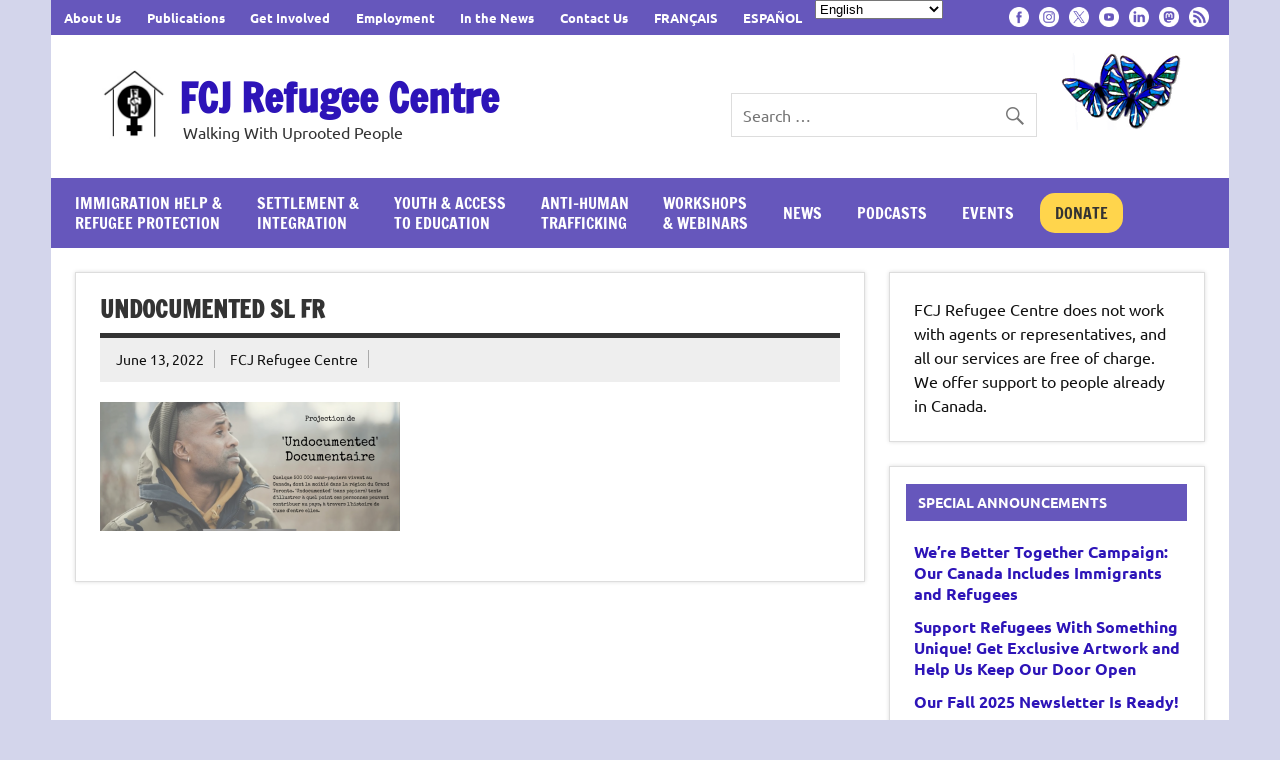

--- FILE ---
content_type: text/html; charset=UTF-8
request_url: https://www.fcjrefugeecentre.org/undocumented-sl-fr/
body_size: 104175
content:
<!DOCTYPE html><!-- HTML 5 -->
<html lang="en-CA" prefix="og: http://ogp.me/ns# fb: http://ogp.me/ns/fb#">

<head>
<meta charset="UTF-8" />
<meta name="viewport" content="width=device-width, initial-scale=1">
<link rel="profile" href="http://gmpg.org/xfn/11" />
<link rel="pingback" href="https://www.fcjrefugeecentre.org/xmlrpc.php" />

<title>Undocumented SL FR &#8211; FCJ Refugee Centre</title>
<meta name='robots' content='max-image-preview:large' />
<link rel='dns-prefetch' href='//stats.wp.com' />
<link rel='preconnect' href='//i0.wp.com' />
<link rel='preconnect' href='//c0.wp.com' />
<link rel="alternate" type="application/rss+xml" title="FCJ Refugee Centre &raquo; Feed" href="https://www.fcjrefugeecentre.org/feed/" />
<link rel="alternate" type="application/rss+xml" title="FCJ Refugee Centre &raquo; Comments Feed" href="https://www.fcjrefugeecentre.org/comments/feed/" />
<link rel="alternate" title="oEmbed (JSON)" type="application/json+oembed" href="https://www.fcjrefugeecentre.org/wp-json/oembed/1.0/embed?url=https%3A%2F%2Fwww.fcjrefugeecentre.org%2Fundocumented-sl-fr%2F" />
<link rel="alternate" title="oEmbed (XML)" type="text/xml+oembed" href="https://www.fcjrefugeecentre.org/wp-json/oembed/1.0/embed?url=https%3A%2F%2Fwww.fcjrefugeecentre.org%2Fundocumented-sl-fr%2F&#038;format=xml" />
<style id='wp-img-auto-sizes-contain-inline-css' type='text/css'>
img:is([sizes=auto i],[sizes^="auto," i]){contain-intrinsic-size:3000px 1500px}
/*# sourceURL=wp-img-auto-sizes-contain-inline-css */
</style>
<link rel='stylesheet' id='embed-pdf-viewer-css' href='https://www.fcjrefugeecentre.org/wp-content/plugins/embed-pdf-viewer/css/embed-pdf-viewer.css?ver=2.4.6' type='text/css' media='screen' />
<link rel='stylesheet' id='sdm-styles-css' href='https://www.fcjrefugeecentre.org/wp-content/plugins/simple-download-monitor/css/sdm_wp_styles.css?ver=6.9' type='text/css' media='all' />
<link rel='stylesheet' id='dynamicnews-custom-fonts-css' href='https://www.fcjrefugeecentre.org/wp-content/themes/dynamic-news-lite/css/custom-fonts.css?ver=20180413' type='text/css' media='all' />
<style id='wp-emoji-styles-inline-css' type='text/css'>

	img.wp-smiley, img.emoji {
		display: inline !important;
		border: none !important;
		box-shadow: none !important;
		height: 1em !important;
		width: 1em !important;
		margin: 0 0.07em !important;
		vertical-align: -0.1em !important;
		background: none !important;
		padding: 0 !important;
	}
/*# sourceURL=wp-emoji-styles-inline-css */
</style>
<style id='wp-block-library-inline-css' type='text/css'>
:root{--wp-block-synced-color:#7a00df;--wp-block-synced-color--rgb:122,0,223;--wp-bound-block-color:var(--wp-block-synced-color);--wp-editor-canvas-background:#ddd;--wp-admin-theme-color:#007cba;--wp-admin-theme-color--rgb:0,124,186;--wp-admin-theme-color-darker-10:#006ba1;--wp-admin-theme-color-darker-10--rgb:0,107,160.5;--wp-admin-theme-color-darker-20:#005a87;--wp-admin-theme-color-darker-20--rgb:0,90,135;--wp-admin-border-width-focus:2px}@media (min-resolution:192dpi){:root{--wp-admin-border-width-focus:1.5px}}.wp-element-button{cursor:pointer}:root .has-very-light-gray-background-color{background-color:#eee}:root .has-very-dark-gray-background-color{background-color:#313131}:root .has-very-light-gray-color{color:#eee}:root .has-very-dark-gray-color{color:#313131}:root .has-vivid-green-cyan-to-vivid-cyan-blue-gradient-background{background:linear-gradient(135deg,#00d084,#0693e3)}:root .has-purple-crush-gradient-background{background:linear-gradient(135deg,#34e2e4,#4721fb 50%,#ab1dfe)}:root .has-hazy-dawn-gradient-background{background:linear-gradient(135deg,#faaca8,#dad0ec)}:root .has-subdued-olive-gradient-background{background:linear-gradient(135deg,#fafae1,#67a671)}:root .has-atomic-cream-gradient-background{background:linear-gradient(135deg,#fdd79a,#004a59)}:root .has-nightshade-gradient-background{background:linear-gradient(135deg,#330968,#31cdcf)}:root .has-midnight-gradient-background{background:linear-gradient(135deg,#020381,#2874fc)}:root{--wp--preset--font-size--normal:16px;--wp--preset--font-size--huge:42px}.has-regular-font-size{font-size:1em}.has-larger-font-size{font-size:2.625em}.has-normal-font-size{font-size:var(--wp--preset--font-size--normal)}.has-huge-font-size{font-size:var(--wp--preset--font-size--huge)}.has-text-align-center{text-align:center}.has-text-align-left{text-align:left}.has-text-align-right{text-align:right}.has-fit-text{white-space:nowrap!important}#end-resizable-editor-section{display:none}.aligncenter{clear:both}.items-justified-left{justify-content:flex-start}.items-justified-center{justify-content:center}.items-justified-right{justify-content:flex-end}.items-justified-space-between{justify-content:space-between}.screen-reader-text{border:0;clip-path:inset(50%);height:1px;margin:-1px;overflow:hidden;padding:0;position:absolute;width:1px;word-wrap:normal!important}.screen-reader-text:focus{background-color:#ddd;clip-path:none;color:#444;display:block;font-size:1em;height:auto;left:5px;line-height:normal;padding:15px 23px 14px;text-decoration:none;top:5px;width:auto;z-index:100000}html :where(.has-border-color){border-style:solid}html :where([style*=border-top-color]){border-top-style:solid}html :where([style*=border-right-color]){border-right-style:solid}html :where([style*=border-bottom-color]){border-bottom-style:solid}html :where([style*=border-left-color]){border-left-style:solid}html :where([style*=border-width]){border-style:solid}html :where([style*=border-top-width]){border-top-style:solid}html :where([style*=border-right-width]){border-right-style:solid}html :where([style*=border-bottom-width]){border-bottom-style:solid}html :where([style*=border-left-width]){border-left-style:solid}html :where(img[class*=wp-image-]){height:auto;max-width:100%}:where(figure){margin:0 0 1em}html :where(.is-position-sticky){--wp-admin--admin-bar--position-offset:var(--wp-admin--admin-bar--height,0px)}@media screen and (max-width:600px){html :where(.is-position-sticky){--wp-admin--admin-bar--position-offset:0px}}

/*# sourceURL=wp-block-library-inline-css */
</style><style id='global-styles-inline-css' type='text/css'>
:root{--wp--preset--aspect-ratio--square: 1;--wp--preset--aspect-ratio--4-3: 4/3;--wp--preset--aspect-ratio--3-4: 3/4;--wp--preset--aspect-ratio--3-2: 3/2;--wp--preset--aspect-ratio--2-3: 2/3;--wp--preset--aspect-ratio--16-9: 16/9;--wp--preset--aspect-ratio--9-16: 9/16;--wp--preset--color--black: #353535;--wp--preset--color--cyan-bluish-gray: #abb8c3;--wp--preset--color--white: #ffffff;--wp--preset--color--pale-pink: #f78da7;--wp--preset--color--vivid-red: #cf2e2e;--wp--preset--color--luminous-vivid-orange: #ff6900;--wp--preset--color--luminous-vivid-amber: #fcb900;--wp--preset--color--light-green-cyan: #7bdcb5;--wp--preset--color--vivid-green-cyan: #00d084;--wp--preset--color--pale-cyan-blue: #8ed1fc;--wp--preset--color--vivid-cyan-blue: #0693e3;--wp--preset--color--vivid-purple: #9b51e0;--wp--preset--color--primary: #e84747;--wp--preset--color--light-gray: #f0f0f0;--wp--preset--color--dark-gray: #777777;--wp--preset--gradient--vivid-cyan-blue-to-vivid-purple: linear-gradient(135deg,rgb(6,147,227) 0%,rgb(155,81,224) 100%);--wp--preset--gradient--light-green-cyan-to-vivid-green-cyan: linear-gradient(135deg,rgb(122,220,180) 0%,rgb(0,208,130) 100%);--wp--preset--gradient--luminous-vivid-amber-to-luminous-vivid-orange: linear-gradient(135deg,rgb(252,185,0) 0%,rgb(255,105,0) 100%);--wp--preset--gradient--luminous-vivid-orange-to-vivid-red: linear-gradient(135deg,rgb(255,105,0) 0%,rgb(207,46,46) 100%);--wp--preset--gradient--very-light-gray-to-cyan-bluish-gray: linear-gradient(135deg,rgb(238,238,238) 0%,rgb(169,184,195) 100%);--wp--preset--gradient--cool-to-warm-spectrum: linear-gradient(135deg,rgb(74,234,220) 0%,rgb(151,120,209) 20%,rgb(207,42,186) 40%,rgb(238,44,130) 60%,rgb(251,105,98) 80%,rgb(254,248,76) 100%);--wp--preset--gradient--blush-light-purple: linear-gradient(135deg,rgb(255,206,236) 0%,rgb(152,150,240) 100%);--wp--preset--gradient--blush-bordeaux: linear-gradient(135deg,rgb(254,205,165) 0%,rgb(254,45,45) 50%,rgb(107,0,62) 100%);--wp--preset--gradient--luminous-dusk: linear-gradient(135deg,rgb(255,203,112) 0%,rgb(199,81,192) 50%,rgb(65,88,208) 100%);--wp--preset--gradient--pale-ocean: linear-gradient(135deg,rgb(255,245,203) 0%,rgb(182,227,212) 50%,rgb(51,167,181) 100%);--wp--preset--gradient--electric-grass: linear-gradient(135deg,rgb(202,248,128) 0%,rgb(113,206,126) 100%);--wp--preset--gradient--midnight: linear-gradient(135deg,rgb(2,3,129) 0%,rgb(40,116,252) 100%);--wp--preset--font-size--small: 13px;--wp--preset--font-size--medium: 20px;--wp--preset--font-size--large: 36px;--wp--preset--font-size--x-large: 42px;--wp--preset--spacing--20: 0.44rem;--wp--preset--spacing--30: 0.67rem;--wp--preset--spacing--40: 1rem;--wp--preset--spacing--50: 1.5rem;--wp--preset--spacing--60: 2.25rem;--wp--preset--spacing--70: 3.38rem;--wp--preset--spacing--80: 5.06rem;--wp--preset--shadow--natural: 6px 6px 9px rgba(0, 0, 0, 0.2);--wp--preset--shadow--deep: 12px 12px 50px rgba(0, 0, 0, 0.4);--wp--preset--shadow--sharp: 6px 6px 0px rgba(0, 0, 0, 0.2);--wp--preset--shadow--outlined: 6px 6px 0px -3px rgb(255, 255, 255), 6px 6px rgb(0, 0, 0);--wp--preset--shadow--crisp: 6px 6px 0px rgb(0, 0, 0);}:where(.is-layout-flex){gap: 0.5em;}:where(.is-layout-grid){gap: 0.5em;}body .is-layout-flex{display: flex;}.is-layout-flex{flex-wrap: wrap;align-items: center;}.is-layout-flex > :is(*, div){margin: 0;}body .is-layout-grid{display: grid;}.is-layout-grid > :is(*, div){margin: 0;}:where(.wp-block-columns.is-layout-flex){gap: 2em;}:where(.wp-block-columns.is-layout-grid){gap: 2em;}:where(.wp-block-post-template.is-layout-flex){gap: 1.25em;}:where(.wp-block-post-template.is-layout-grid){gap: 1.25em;}.has-black-color{color: var(--wp--preset--color--black) !important;}.has-cyan-bluish-gray-color{color: var(--wp--preset--color--cyan-bluish-gray) !important;}.has-white-color{color: var(--wp--preset--color--white) !important;}.has-pale-pink-color{color: var(--wp--preset--color--pale-pink) !important;}.has-vivid-red-color{color: var(--wp--preset--color--vivid-red) !important;}.has-luminous-vivid-orange-color{color: var(--wp--preset--color--luminous-vivid-orange) !important;}.has-luminous-vivid-amber-color{color: var(--wp--preset--color--luminous-vivid-amber) !important;}.has-light-green-cyan-color{color: var(--wp--preset--color--light-green-cyan) !important;}.has-vivid-green-cyan-color{color: var(--wp--preset--color--vivid-green-cyan) !important;}.has-pale-cyan-blue-color{color: var(--wp--preset--color--pale-cyan-blue) !important;}.has-vivid-cyan-blue-color{color: var(--wp--preset--color--vivid-cyan-blue) !important;}.has-vivid-purple-color{color: var(--wp--preset--color--vivid-purple) !important;}.has-black-background-color{background-color: var(--wp--preset--color--black) !important;}.has-cyan-bluish-gray-background-color{background-color: var(--wp--preset--color--cyan-bluish-gray) !important;}.has-white-background-color{background-color: var(--wp--preset--color--white) !important;}.has-pale-pink-background-color{background-color: var(--wp--preset--color--pale-pink) !important;}.has-vivid-red-background-color{background-color: var(--wp--preset--color--vivid-red) !important;}.has-luminous-vivid-orange-background-color{background-color: var(--wp--preset--color--luminous-vivid-orange) !important;}.has-luminous-vivid-amber-background-color{background-color: var(--wp--preset--color--luminous-vivid-amber) !important;}.has-light-green-cyan-background-color{background-color: var(--wp--preset--color--light-green-cyan) !important;}.has-vivid-green-cyan-background-color{background-color: var(--wp--preset--color--vivid-green-cyan) !important;}.has-pale-cyan-blue-background-color{background-color: var(--wp--preset--color--pale-cyan-blue) !important;}.has-vivid-cyan-blue-background-color{background-color: var(--wp--preset--color--vivid-cyan-blue) !important;}.has-vivid-purple-background-color{background-color: var(--wp--preset--color--vivid-purple) !important;}.has-black-border-color{border-color: var(--wp--preset--color--black) !important;}.has-cyan-bluish-gray-border-color{border-color: var(--wp--preset--color--cyan-bluish-gray) !important;}.has-white-border-color{border-color: var(--wp--preset--color--white) !important;}.has-pale-pink-border-color{border-color: var(--wp--preset--color--pale-pink) !important;}.has-vivid-red-border-color{border-color: var(--wp--preset--color--vivid-red) !important;}.has-luminous-vivid-orange-border-color{border-color: var(--wp--preset--color--luminous-vivid-orange) !important;}.has-luminous-vivid-amber-border-color{border-color: var(--wp--preset--color--luminous-vivid-amber) !important;}.has-light-green-cyan-border-color{border-color: var(--wp--preset--color--light-green-cyan) !important;}.has-vivid-green-cyan-border-color{border-color: var(--wp--preset--color--vivid-green-cyan) !important;}.has-pale-cyan-blue-border-color{border-color: var(--wp--preset--color--pale-cyan-blue) !important;}.has-vivid-cyan-blue-border-color{border-color: var(--wp--preset--color--vivid-cyan-blue) !important;}.has-vivid-purple-border-color{border-color: var(--wp--preset--color--vivid-purple) !important;}.has-vivid-cyan-blue-to-vivid-purple-gradient-background{background: var(--wp--preset--gradient--vivid-cyan-blue-to-vivid-purple) !important;}.has-light-green-cyan-to-vivid-green-cyan-gradient-background{background: var(--wp--preset--gradient--light-green-cyan-to-vivid-green-cyan) !important;}.has-luminous-vivid-amber-to-luminous-vivid-orange-gradient-background{background: var(--wp--preset--gradient--luminous-vivid-amber-to-luminous-vivid-orange) !important;}.has-luminous-vivid-orange-to-vivid-red-gradient-background{background: var(--wp--preset--gradient--luminous-vivid-orange-to-vivid-red) !important;}.has-very-light-gray-to-cyan-bluish-gray-gradient-background{background: var(--wp--preset--gradient--very-light-gray-to-cyan-bluish-gray) !important;}.has-cool-to-warm-spectrum-gradient-background{background: var(--wp--preset--gradient--cool-to-warm-spectrum) !important;}.has-blush-light-purple-gradient-background{background: var(--wp--preset--gradient--blush-light-purple) !important;}.has-blush-bordeaux-gradient-background{background: var(--wp--preset--gradient--blush-bordeaux) !important;}.has-luminous-dusk-gradient-background{background: var(--wp--preset--gradient--luminous-dusk) !important;}.has-pale-ocean-gradient-background{background: var(--wp--preset--gradient--pale-ocean) !important;}.has-electric-grass-gradient-background{background: var(--wp--preset--gradient--electric-grass) !important;}.has-midnight-gradient-background{background: var(--wp--preset--gradient--midnight) !important;}.has-small-font-size{font-size: var(--wp--preset--font-size--small) !important;}.has-medium-font-size{font-size: var(--wp--preset--font-size--medium) !important;}.has-large-font-size{font-size: var(--wp--preset--font-size--large) !important;}.has-x-large-font-size{font-size: var(--wp--preset--font-size--x-large) !important;}
/*# sourceURL=global-styles-inline-css */
</style>

<style id='classic-theme-styles-inline-css' type='text/css'>
/*! This file is auto-generated */
.wp-block-button__link{color:#fff;background-color:#32373c;border-radius:9999px;box-shadow:none;text-decoration:none;padding:calc(.667em + 2px) calc(1.333em + 2px);font-size:1.125em}.wp-block-file__button{background:#32373c;color:#fff;text-decoration:none}
/*# sourceURL=/wp-includes/css/classic-themes.min.css */
</style>
<link rel='stylesheet' id='events-manager-css' href='https://www.fcjrefugeecentre.org/wp-content/plugins/events-manager/includes/css/events-manager.min.css?ver=7.2.3.1' type='text/css' media='all' />
<style id='events-manager-inline-css' type='text/css'>
body .em { --font-family : inherit; --font-weight : inherit; --font-size : 1em; --line-height : inherit; }
/*# sourceURL=events-manager-inline-css */
</style>
<link rel='stylesheet' id='events-manager-pro-css' href='https://www.fcjrefugeecentre.org/wp-content/plugins/events-manager-pro/includes/css/events-manager-pro.css?ver=3.7.2.3' type='text/css' media='all' />
<link rel='stylesheet' id='fb-widget-frontend-style-css' href='https://www.fcjrefugeecentre.org/wp-content/plugins/facebook-pagelike-widget/assets/css/style.css?ver=1.0.0' type='text/css' media='all' />
<link rel='stylesheet' id='wp-show-posts-css' href='https://www.fcjrefugeecentre.org/wp-content/plugins/wp-show-posts/css/wp-show-posts-min.css?ver=1.1.6' type='text/css' media='all' />
<link rel='stylesheet' id='dynamicnewslite-stylesheet-css' href='https://www.fcjrefugeecentre.org/wp-content/themes/dynamic-news-lite/style.css?ver=1.6.8' type='text/css' media='all' />
<link rel='stylesheet' id='genericons-css' href='https://c0.wp.com/p/jetpack/15.4/_inc/genericons/genericons/genericons.css' type='text/css' media='all' />
<!--n2css--><!--n2js--><script type="text/javascript" src="https://www.fcjrefugeecentre.org/wp-content/plugins/content-text-slider-on-post/content-text-slider-on-post.js?ver=6.9" id="content-text-slider-on-post-js"></script>
<script type="text/javascript" src="https://c0.wp.com/c/6.9/wp-includes/js/jquery/jquery.min.js" id="jquery-core-js"></script>
<script type="text/javascript" src="https://c0.wp.com/c/6.9/wp-includes/js/jquery/jquery-migrate.min.js" id="jquery-migrate-js"></script>
<script type="text/javascript" src="https://c0.wp.com/c/6.9/wp-includes/js/jquery/ui/core.min.js" id="jquery-ui-core-js"></script>
<script type="text/javascript" src="https://c0.wp.com/c/6.9/wp-includes/js/jquery/ui/mouse.min.js" id="jquery-ui-mouse-js"></script>
<script type="text/javascript" src="https://c0.wp.com/c/6.9/wp-includes/js/jquery/ui/sortable.min.js" id="jquery-ui-sortable-js"></script>
<script type="text/javascript" src="https://c0.wp.com/c/6.9/wp-includes/js/jquery/ui/datepicker.min.js" id="jquery-ui-datepicker-js"></script>
<script type="text/javascript" id="jquery-ui-datepicker-js-after">
/* <![CDATA[ */
jQuery(function(jQuery){jQuery.datepicker.setDefaults({"closeText":"Close","currentText":"Today","monthNames":["January","February","March","April","May","June","July","August","September","October","November","December"],"monthNamesShort":["Jan","Feb","Mar","Apr","May","Jun","Jul","Aug","Sep","Oct","Nov","Dec"],"nextText":"Next","prevText":"Previous","dayNames":["Sunday","Monday","Tuesday","Wednesday","Thursday","Friday","Saturday"],"dayNamesShort":["Sun","Mon","Tue","Wed","Thu","Fri","Sat"],"dayNamesMin":["S","M","T","W","T","F","S"],"dateFormat":"MM d, yy","firstDay":1,"isRTL":false});});
//# sourceURL=jquery-ui-datepicker-js-after
/* ]]> */
</script>
<script type="text/javascript" src="https://c0.wp.com/c/6.9/wp-includes/js/jquery/ui/resizable.min.js" id="jquery-ui-resizable-js"></script>
<script type="text/javascript" src="https://c0.wp.com/c/6.9/wp-includes/js/jquery/ui/draggable.min.js" id="jquery-ui-draggable-js"></script>
<script type="text/javascript" src="https://c0.wp.com/c/6.9/wp-includes/js/jquery/ui/controlgroup.min.js" id="jquery-ui-controlgroup-js"></script>
<script type="text/javascript" src="https://c0.wp.com/c/6.9/wp-includes/js/jquery/ui/checkboxradio.min.js" id="jquery-ui-checkboxradio-js"></script>
<script type="text/javascript" src="https://c0.wp.com/c/6.9/wp-includes/js/jquery/ui/button.min.js" id="jquery-ui-button-js"></script>
<script type="text/javascript" src="https://c0.wp.com/c/6.9/wp-includes/js/jquery/ui/dialog.min.js" id="jquery-ui-dialog-js"></script>
<script type="text/javascript" id="events-manager-js-extra">
/* <![CDATA[ */
var EM = {"ajaxurl":"https://www.fcjrefugeecentre.org/wp-admin/admin-ajax.php","locationajaxurl":"https://www.fcjrefugeecentre.org/wp-admin/admin-ajax.php?action=locations_search","firstDay":"1","locale":"en","dateFormat":"yy-mm-dd","ui_css":"https://www.fcjrefugeecentre.org/wp-content/plugins/events-manager/includes/css/jquery-ui/build.min.css","show24hours":"0","is_ssl":"1","autocomplete_limit":"10","calendar":{"breakpoints":{"small":560,"medium":908,"large":false},"month_format":"M Y"},"phone":"","datepicker":{"format":"d/m/Y"},"search":{"breakpoints":{"small":650,"medium":850,"full":false}},"url":"https://www.fcjrefugeecentre.org/wp-content/plugins/events-manager","assets":{"input.em-uploader":{"js":{"em-uploader":{"url":"https://www.fcjrefugeecentre.org/wp-content/plugins/events-manager/includes/js/em-uploader.js?v=7.2.3.1","event":"em_uploader_ready"}}},".em-event-editor":{"js":{"event-editor":{"url":"https://www.fcjrefugeecentre.org/wp-content/plugins/events-manager/includes/js/events-manager-event-editor.js?v=7.2.3.1","event":"em_event_editor_ready"}},"css":{"event-editor":"https://www.fcjrefugeecentre.org/wp-content/plugins/events-manager/includes/css/events-manager-event-editor.min.css?v=7.2.3.1"}},".em-recurrence-sets, .em-timezone":{"js":{"luxon":{"url":"luxon/luxon.js?v=7.2.3.1","event":"em_luxon_ready"}}},".em-booking-form, #em-booking-form, .em-booking-recurring, .em-event-booking-form":{"js":{"em-bookings":{"url":"https://www.fcjrefugeecentre.org/wp-content/plugins/events-manager/includes/js/bookingsform.js?v=7.2.3.1","event":"em_booking_form_js_loaded"}}},"#em-opt-archetypes":{"js":{"archetypes":"https://www.fcjrefugeecentre.org/wp-content/plugins/events-manager/includes/js/admin-archetype-editor.js?v=7.2.3.1","archetypes_ms":"https://www.fcjrefugeecentre.org/wp-content/plugins/events-manager/includes/js/admin-archetypes.js?v=7.2.3.1","qs":"qs/qs.js?v=7.2.3.1"}}},"cached":"","bookingInProgress":"Please wait while the booking is being submitted.","tickets_save":"Save Ticket","bookingajaxurl":"https://www.fcjrefugeecentre.org/wp-admin/admin-ajax.php","bookings_export_save":"Export Bookings","bookings_settings_save":"Save Settings","booking_delete":"Are you sure you want to delete?","booking_offset":"30","bookings":{"submit_button":{"text":{"default":"Send / Envoyer / Enviar","free":"Send / Envoyer / Enviar","payment":"Send / Envoyer / Enviar","processing":"Processing ..."}},"update_listener":""},"bb_full":"Sold Out","bb_book":"Book Now","bb_booking":"Booking...","bb_booked":"Booking Submitted","bb_error":"Booking Error. Try again?","bb_cancel":"Cancel","bb_canceling":"Cancelling...","bb_cancelled":"Cancelled","bb_cancel_error":"Cancellation Error. Try again?","txt_search":"Search","txt_searching":"Searching...","txt_loading":"Loading...","cache":"","api_nonce":"5a3ff29717","attendance_api_url":"https://www.fcjrefugeecentre.org/wp-json/events-manager/v1/attendance"};
//# sourceURL=events-manager-js-extra
/* ]]> */
</script>
<script type="text/javascript" src="https://www.fcjrefugeecentre.org/wp-content/plugins/events-manager/includes/js/events-manager.js?ver=7.2.3.1" id="events-manager-js"></script>
<script type="text/javascript" src="https://www.fcjrefugeecentre.org/wp-content/plugins/events-manager-pro/includes/js/events-manager-pro.js?ver=3.7.2.3" id="events-manager-pro-js"></script>
<script type="text/javascript" id="sdm-scripts-js-extra">
/* <![CDATA[ */
var sdm_ajax_script = {"ajaxurl":"https://www.fcjrefugeecentre.org/wp-admin/admin-ajax.php"};
//# sourceURL=sdm-scripts-js-extra
/* ]]> */
</script>
<script type="text/javascript" src="https://www.fcjrefugeecentre.org/wp-content/plugins/simple-download-monitor/js/sdm_wp_scripts.js?ver=6.9" id="sdm-scripts-js"></script>
<script type="text/javascript" id="dynamicnewslite-jquery-navigation-js-extra">
/* <![CDATA[ */
var dynamicnews_menu_title = {"text":"Menu"};
//# sourceURL=dynamicnewslite-jquery-navigation-js-extra
/* ]]> */
</script>
<script type="text/javascript" src="https://www.fcjrefugeecentre.org/wp-content/themes/dynamic-news-lite/js/navigation.js?ver=20210324" id="dynamicnewslite-jquery-navigation-js"></script>
<script type="text/javascript" id="dynamicnewslite-jquery-sidebar-js-extra">
/* <![CDATA[ */
var dynamicnews_sidebar_title = {"text":"Sidebar"};
//# sourceURL=dynamicnewslite-jquery-sidebar-js-extra
/* ]]> */
</script>
<script type="text/javascript" src="https://www.fcjrefugeecentre.org/wp-content/themes/dynamic-news-lite/js/sidebar.js?ver=20210324" id="dynamicnewslite-jquery-sidebar-js"></script>
<link rel="https://api.w.org/" href="https://www.fcjrefugeecentre.org/wp-json/" /><link rel="alternate" title="JSON" type="application/json" href="https://www.fcjrefugeecentre.org/wp-json/wp/v2/media/15115" /><link rel="EditURI" type="application/rsd+xml" title="RSD" href="https://www.fcjrefugeecentre.org/xmlrpc.php?rsd" />
<meta name="generator" content="WordPress 6.9" />
<meta name="generator" content="Seriously Simple Podcasting 3.14.2" />
<link rel="canonical" href="https://www.fcjrefugeecentre.org/undocumented-sl-fr/" />
<link rel='shortlink' href='https://www.fcjrefugeecentre.org/?p=15115' />
<style>
		#category-posts-6-internal ul {padding: 0;}
#category-posts-6-internal .cat-post-item img {max-width: initial; max-height: initial; margin: initial;}
#category-posts-6-internal .cat-post-author {margin-bottom: 0;}
#category-posts-6-internal .cat-post-thumbnail {margin: 5px 10px 5px 0;}
#category-posts-6-internal .cat-post-item:before {content: ""; clear: both;}
#category-posts-6-internal .cat-post-excerpt-more {display: inline-block;}
#category-posts-6-internal .cat-post-item {list-style: none; margin: 3px 0 10px; padding: 3px 0;}
#category-posts-6-internal .cat-post-current .cat-post-title {font-weight: bold; text-transform: uppercase;}
#category-posts-6-internal [class*=cat-post-tax] {font-size: 0.85em;}
#category-posts-6-internal [class*=cat-post-tax] * {display:inline-block;}
#category-posts-6-internal .cat-post-item:after {content: ""; display: table;	clear: both;}
#category-posts-6-internal .cat-post-item .cat-post-title {overflow: hidden;text-overflow: ellipsis;white-space: initial;display: -webkit-box;-webkit-line-clamp: 2;-webkit-box-orient: vertical;padding-bottom: 0 !important;}
#category-posts-6-internal .cat-post-item:after {content: ""; display: table;	clear: both;}
#category-posts-6-internal .cat-post-thumbnail {display:block; float:left; margin:5px 10px 5px 0;}
#category-posts-6-internal .cat-post-crop {overflow:hidden;display:block;}
#category-posts-6-internal p {margin:5px 0 0 0}
#category-posts-6-internal li > div {margin:5px 0 0 0; clear:both;}
#category-posts-6-internal .dashicons {vertical-align:middle;}
</style>
		
		<!-- GA Google Analytics @ https://m0n.co/ga -->
		<script>
			(function(i,s,o,g,r,a,m){i['GoogleAnalyticsObject']=r;i[r]=i[r]||function(){
			(i[r].q=i[r].q||[]).push(arguments)},i[r].l=1*new Date();a=s.createElement(o),
			m=s.getElementsByTagName(o)[0];a.async=1;a.src=g;m.parentNode.insertBefore(a,m)
			})(window,document,'script','https://www.google-analytics.com/analytics.js','ga');
			ga('create', 'UA-166298863-1', 'auto');
			ga('send', 'pageview');
		</script>

	
<link rel="alternate" type="application/rss+xml" title="Podcast RSS feed" href="https://www.fcjrefugeecentre.org/feed/podcast" />

	<style>img#wpstats{display:none}</style>
				<style type="text/css">
			.em-coupon-message { display:inline-block; margin:5px 0 0; }
			.em-coupon-success { color:green; }
			.em-coupon-error { color:red; }
			.em-cart-coupons-form .em-coupon-message{ margin:0 20px 0 0; }
			.em-coupon-error .em-icon {
				background-color: red;
				-webkit-mask-image: var(--icon-cross-circle);
				mask-image: var(--icon-cross-circle);
			}
			.em-coupon-success .em-icon {
				background-color: green;
				-webkit-mask-image: var(--icon-checkmark-circle);
				mask-image: var(--icon-checkmark-circle);
			}
			.em-coupon-code.loading {
				background: var(--icon-spinner) calc(100% - 10px) 50% no-repeat;
				background-size: 20px;
			}
		</style>
		<style type="text/css" id="custom-background-css">
body.custom-background { background-color: #d3d5eb; }
</style>
	<link rel="icon" href="https://i0.wp.com/www.fcjrefugeecentre.org/wp-content/uploads/2025/08/cropped-fcj-refugee-centre-favicon.png?fit=32%2C32&#038;ssl=1" sizes="32x32" />
<link rel="icon" href="https://i0.wp.com/www.fcjrefugeecentre.org/wp-content/uploads/2025/08/cropped-fcj-refugee-centre-favicon.png?fit=192%2C192&#038;ssl=1" sizes="192x192" />
<link rel="apple-touch-icon" href="https://i0.wp.com/www.fcjrefugeecentre.org/wp-content/uploads/2025/08/cropped-fcj-refugee-centre-favicon.png?fit=180%2C180&#038;ssl=1" />
<meta name="msapplication-TileImage" content="https://i0.wp.com/www.fcjrefugeecentre.org/wp-content/uploads/2025/08/cropped-fcj-refugee-centre-favicon.png?fit=270%2C270&#038;ssl=1" />
		<style type="text/css" id="wp-custom-css">
			/* HEADER - butterflies */
#media_image-5 {
	border:none;
	box-shadow:none;
  margin-top: -30px !important;
	margin-bottom:-30px
}
/* HEADER - title and logo */
 #logo .site-title {
	color: #2d14b8 !important;
}
#logo .site-title a:visited {
	color: #2d14b8 !important;
}
#logo .custom-logo {
    margin: -15px 15px 0 0;
    padding: 0;
    border: none;
    vertical-align: top;
    max-width: 15%;
    height: auto;
}


@media only screen and (min-width: 1025px) {
.site-title {margin-left:-10px; margin-top:-5px}
	#logo .site-description {
	margin-top: -15px;
    margin-left: 84px;
}
#header {margin-bottom:-10px !important}
}
@media only screen and (max-width: 480px)
	{
#logo .custom-logo {
    margin: -15px 20px 20px 20px;
    padding: 0;
    border: none;
    vertical-align: top;
    max-width: 20%;
    height: auto;
}	
#logo .site-description {
 margin-top: 10px;
margin-left: 0px;
}
		.widget-category-posts .big-post .wp-post-image {
    display:block;
}
}
@media only screen and (max-width: 640px)
	{
		.widget-category-posts .big-post .wp-post-image {display:block;}
			.en-espanol {display:none}
}
		@media screen and (min-width:40em) and (max-width: 1024px) {
			.site-title {margin-left:-20px; margin-top:10px}
#logo .site-description {
 margin: -20px 0 0 20px;}
}

/* HEADER - search */
#header-search {
  margin-top:10px !important;
}

/* No comments */
#comments {
  display:none;
}

/* FOOTER */
#footer::before {
  content: "FCJ Refugee Centre, 208 Oakwood Avenue, Toronto, M6E 2V4, Tel. (416) 469-9754, Fax: (416) 469-2670";
  color: #fff;
  font-size: 12px;
  margin: 0 auto 15px;
  line-height: 20px !important;
}
#footer::after {
  content: "© FCJ Refugee Centre 2026 All Rights Reserved" !important;
  color: #fff;
  font-size: 12px;
  margin: 0 auto;
}
/* Banner for office closure announcement */

/* Banner for special announcement */

#text-40, #text-41, #text-42, #text-49, #text-50, #text-51 {background:yellow; padding-top:20px}
#text-40 .widgettitle, #text-41 .widgettitle, #text-42 .widgettitle, #text-49 .widgettitle, #text-50 .widgettitle, #text-51 .widgettitle  {display:none}
@media only screen and (max-width:640px){
	#text-40, #text-41, #text-42, #text-49, #text-50, #text-51 {margin-bottom:50px !important; padding:10px 20px 20px 20px}
}

a, a:link, a:visited{
	color: #2d14b8 !important;
}

#wpadminbar a {
	color: #fff !important;
}

input[type="submit"] {
	background: #2d14b8 !important;}



#topnavi-wrap {
	background: #6657bc !important;
}

.main-navigation-menu a:hover {
	background: #6657bc !important;
}

.main-navigation-menu ul a:hover {
	background: #6657bc !important;
}

.widget a:link, .widget a:visited  {
	color: #2d14b8 !important;
}

.entry-title a:hover, .entry-title a:active{
	color: #2d14b8 !important;
}



.postinfo .meta-category a:hover, .postinfo .meta-category a:active {
	background: #2d14b8 !important;
}

.more-link {
	background-color: #6657bc !important;
}

.archive-title span{
	color: #2d14b8 !important;
}

.post-pagination a:hover {
	color: #2d14b8 !important;
}

.post-pagination .current {
	color: #2d14b8 !important;
}

.infinite-scroll #infinite-handle span {
	background-color: #6657bc !important;
}

#image-nav .nav-previous a, #image-nav .nav-next a {
color: #2d14b8 !important;
}

.social-icons-menu li a {
	background: #6657bc !important;
}

.bypostauthor .fn, .comment-author-admin .fn {
	background: #6657bc !important;
}

#commentform #submit {
	background: #6657bc!important;
}

#mainnav-toggle:hover {
		cursor: pointer;
		background: #6657bc !important;
	}

.main-navigation-menu .submenu-dropdown-toggle:hover {
		background: #6657bc !important;
	}

.sidebar-navigation-toggle:focus {
		background: #6657bc !important;
	}

.sidebar-closing-toggle {
		background: #6657bc !important;
	}

.pt-cv-readmore {
	  color: #fff !important;
    background-color: #6657bc !important;
    border: none !important;
}

.sidebar-navigation-toggle:hover {
    background: #6657bc !important;
}

a.pt-cv-readmore,
a:link.pt-cv-readmore,
a:visited.pt-cv-readmore
{
	color: #fff !important}

.top-navigation-menu a,
.top-navigation-menu a:link, .top-navigation-menu a:visited,
.main-navigation-menu a,
.main-navigation-menu a:link,
.main-navigation-menu a:visited,
#footernav-menu a,
#footernav-menu a:link,
#footernav-menu a:visited
{
    color: #fff !important;
    text-decoration: none;
}

.main-navigation-menu {
    background: #6657bc !important;
}

.main-navigation-menu  li.menu-item:hover a {
    background: #333 !important;
}

.main-navigation-menu ul {
    background: #333!important;
}

.main-navigation-menu li.menu-item li a:hover {
    background: #666 !important;
}

.top-navigation-menu  {
    color: #fff !important;
    font-weight: bold;
}

.widgettitle {
    background: #6657bc !important;
	font-weight:bold
}

.postinfo .meta-category a {
    color: #fff !important;
	display:none
}



.archive-title {
    display:none;
}


.metaslider .caption {
    font-weight: bold;
}

.widget .textwidget p {
    margin-bottom: -0.5em;
}

#arve-video-1 {
    margin-bottom: 0em !important;
}

.entry h2 {
  font-size: 1.5em;
	color: #222;
font-weight: bold;
line-height: 1.2em;
margin: 1.2em 0 0.3em;
	margin-bottom: 20px;
}

.credit-link {display:none !important}

#footer::before {
    content: "FCJ Refugee Centre: 208 Oakwood Ave., Toronto, ON, M6E 2V4. Tel.: (416) 469-9754, Fax: (416) 469-2670";
    color: #fff;
    font-size: 12px;
	margin: 0 auto 5px;
	line-height: 20px !important;
}

#footer::after {
    content: "© FCJ Refugee Centre 2012 All rights reserved";
    color: #fff;
    font-size: 12px;
	margin: 0 auto;
}

.more-link:link, .more-link:visited {
    color: #fff !important;
}

.widgettitle a:link, .widgettitle a:visited {
    color: #fff !important;
}

#display-medium-owl-demo .details-title {
    font-weight: bold !important;
	font-size:normal;
   border-bottom: none;
	line-height: 1.2em;
	margin:10px 0
}
.display-medium-subtitle, .display-medium-date-read {display:none !important}

.owl-item {
    width:9% !important;
}

.cat-post-item {font-weight:bold}

#ssp_player_id_1 .podcast_meta {display:none}

.postinfo .meta-tags {display:none}

.archive-description .podcast_meta, .archive-description .podcast_player {display:none}
.archive-description .aligncenter {
    width: 100%;
	height:auto;
	margin-top:-10px
}

.post-6751 .page-title,
.post-6752 .page-title {padding-top:0}

 .post-type-archive-podcast .hentry,.post-type-archive-podcast .post-pagination 
{display:none}

.term-87 #media_image-9 {display:none}
.term-88 #media_image-10 {display:none}

#text-2 .youtube-player {height: auto;
}

#custom-header {
    display:none;
}
.page-id-1400 #custom-header,
.page-id-3283 #custom-header,
.page-id-2901 #custom-header,
.page-id-2927 #custom-header,
.page-id-5551 #custom-header,
.page-id-5559 #custom-header,
.page-id-5564 #custom-header,
.page-id-5566 #custom-header,
.page-id-5702 #custom-header,
.page-id-5710 #custom-header,
.page-id-5714 #custom-header,
.page-id-5723 #custom-header
{
    display:block;
}

.entry h3, .comment h3 {
    margin-bottom:20px;
}
.wp-block-separator {
   min-width: 100% !important;
	height:1px
}

/* Móvil */

@media only screen and (max-width:480px){
	.wp-block-image .alignright, .wp-block-image .alignleft {
		width: 100%;}
	
	.alignright {max-width:50% !important; float:right; margin-left:10px}
	.alignleft {max-width:50% !important; float:left; margin-right:15px}
		
	.youtube-player {height: auto;
}
	#widget-category-posts-columns .category-posts-columns .big-post {
    margin-bottom: -10px;
}
	.widget-category-posts .big-post .entry-title {
    font-size: 18px;
}
}

.search-results .more-link {display:none}

#wpforms-7690-field_48,
#wpforms-7747-field_13,
#wpforms-7747-field_14,
#wpforms-7747-field_18 {display:none}

/* Events */
.single-event .entry ul {
    list-style: square inside !important;
    margin: 0 0 10px 0 !important;
}
.single-event .entry li {
    margin-bottom: 0px !important;
}
.single-event .entry p {margin-bottom:10px !important}
.event-categories {margin-bottom:-30px !important;
display:none}

#em_widget-2 a:link,
#em_widget-4 a:link,
#em_widget-5 a:link {font-weight: bold}

.em-booking-form label {
    display: inline-block;
    width: 100%;
}

.em-booking {
    margin: 15px 0px 10px 0px;
    position: relative;
	background: #ddd;
	padding:10px 20px 20px 20px;
	width:50%
}
.single-event .entry img {
	z-index: 1000;
position: relative}
.em.pixelbones h3 {font-size:1.5em !important; font-weight: bold !important;
line-height: 1.0em !important;margin: 1.2em 0 1.2em !important;}
.em.pixelbones a {color:#2d14b8 !important}
.em.em-view-container a {color:#2d14b8 !important}
.em-booking-form-section-summary {display:none}
@media only screen and (max-width:480px){
	.em-booking {
    margin: 15px 0px 10px 0px;
    position: relative;
	background: #ddd;
	padding:0px;
	width:100%
}
}

/* Fixing Menu */
#menu-item-8535,
#menu-item-8530,
#menu-item-8534,
#menu-item-8533,
#menu-item-8532,
#menu-item-8531,
#menu-item-8549,
#menu-item-8774,
#menu-item-8508,
#menu-item-8507,
#menu-item-8509,
#menu-item-8515,
#menu-item-8916,
#menu-item-8923,
#menu-item-9091,
#menu-item-9396,
#menu-item-9404,
#menu-item-9442,
#menu-item-9452,
#menu-item-9652,
#menu-item-10391,
#menu-item-10660,
#menu-item-10674,
#menu-item-10675,
#menu-item-10708,
#menu-item-10779,
#menu-item-10786,
#menu-item-10787,
#menu-item-10811,
#menu-item-10815,
#menu-item-10841,
#menu-item-10844,
#menu-item-10868,
#menu-item-12468,
#menu-item-14138,
#menu-item-8396,
#menu-item-9084,
#menu-item-12469,
#menu-item-14141,
#menu-item-8332,
#menu-item-16116,
#menu-item-18218,
#menu-item-21126,
#menu-item-21127,
#menu-item-8520,
#menu-item-7622,
#menu-item-22432,
#menu-item-22431,
#menu-item-25485,
#menu-item-25490,
#menu-item-14486,
#menu-item-21137,
#menu-item-25489
{
    display: block !important;
}

#menu-item-8535 .sub-menu {display: block;}

#menu-item-8508 .sub-menu {display:block;}

#menu-item-5568 .sub-menu {display:block;}

#menu-item-5687 .sub-menu {display:block;}

.main-navigation-menu li {margin-right:-10px;
}

.main-navigation-menu li a {
padding-top: 15px;
padding-bottom: 15px;
	line-height:1.3em;
}
 .menu1line {
  margin-top: 10px;
}

.menu-donate  {
  background: #ffd54c  !important;
	 margin-top: 15px;
	margin-left:15px;
	border-radius: 15px;
}
.menu-donate a:hover {border-radius: 15px;}

.main-navigation-menu li.menu-donate:hover a {
  background: #fbee0f !important;
}
.menu-donate a {padding:10px 15px 10px 15px !important;}
.menu-donate, .menu-donate a:link, .menu-donate a, .menu-donate a:hover, .menu-donate a:visited {color:#333 !important}

.archive-description .aligncenter {
    width: auto;
    height: auto;
    margin-top: 10px;
}

/* Latest Posts Block */

.wp-block-latest-posts a {font-weight:bold; text-transform: uppercase;
font-family: 'Francois One', Tahoma, Arial;
font-size: 1.3em;}


/* WP Show Posts */

.wp-show-posts-entry-title {font-weight:bold; text-transform: uppercase;
font-family: 'Francois One', Tahoma, Arial;
font-size: 1.3em;}

.wp-show-posts .sharedaddy {display:none}

a.wp-show-posts-read-more {
    display: inline-block;
    padding: 0px 15px;
    border: 2px solid #999;
    color: #222;
    font-size: .8em;
    text-decoration: none;
}

a:hover.wp-show-posts-read-more {color: white !important}

@media only screen and (max-width:640px){
	.wp-show-posts-image img {max-width:40%; float:left; margin-right: 15px !important}
	.wp-show-posts-image {
    margin-bottom: 0em;
}
	.wpsp-image-left {margin-bottom: 0em !important}
	#wpsp-9048 .wp-show-posts-image img {max-width:100%; margin-left:8px !important}
	#wpsp-9048 .wp-show-posts-single {width:45%; margin-right:10px}

}

@media screen and (min-width:40em) and (max-width: 767px){
	.wp-show-posts-image img {max-width:15%; float:left; margin-right: 15px !important}
	.wp-show-posts-image {
    margin-bottom: 0em;
}
	.wpsp-image-left {margin-bottom: 0em !important}
	#wpsp-9048 .wp-show-posts-image img {max-width:100%; margin-left:25px !important}
	#wpsp-9048 .wp-show-posts-single {width:45%; margin-right:20px}

}


/* WP Show Posts Home and Workshops, Webinars page & Documents page*/
.home .wp-show-posts-entry-title, .page-id-5671 .wp-show-posts-entry-title, .page-id-5528 .wp-show-posts-entry-title, .page-id-198 .wp-show-posts-entry-title, .page-id-8390 .wp-show-posts-entry-title, .page-id-10632 .wp-show-posts-entry-title, .page-id-3333 .wp-show-posts-entry-title  {font-weight:bold; text-transform: none;
font-family: Ubuntu;
font-size: 18px;
line-height: 1.1;}

.page-id-198 .wp-show-posts-entry-title, .page-id-8390 .wp-show-posts-entry-title, .page-id-10632 .wp-show-posts-entry-title, .page-id-3333 .wp-show-posts-entry-title {font-weight:bold; text-transform: none;
font-family: Ubuntu;
font-size: 16px;
line-height: 1.1;}

.home .wp-show-posts-columns .type-page, .page-id-5671 .wp-show-posts-columns .type-page, .page-id-5528 .wp-show-posts-columns .type-page, .page-id-198 .wp-show-posts-columns .type-page, .page-id-8390 .wp-show-posts-columns .type-page, .page-id-10632 .wp-show-posts-columns .type-page, .page-id-3333 .wp-show-posts-columns .type-page {border:none; padding:0; box-shadow:none}

.home .wp-show-posts-columns, .page-id-5671 .wp-show-posts-columns, .page-id-5528 .wp-show-posts-columns, .page-id-10632 .wp-show-posts-columns, .page-id-3333 .wp-show-posts-columns {margin-bottom:-15px}

.home .wp-show-posts-single.post, .page-id-5671 .wp-show-posts-single.post, .page-id-5528 .wp-show-posts-single.post, .page-id-10632 .wp-show-posts-single.post, .page-id-3333 .wp-show-posts-single.post {padding: 0;box-shadow: none;border: none;
}

.home .wp-show-posts-image.wpsp-image-left, .page-id-5671 .wp-show-posts-image.wpsp-image-left, .page-id-5528 .wp-show-posts-image.wpsp-image-left, .page-id-10632 .wp-show-posts-image.wpsp-image-left, .page-id-3333 .wp-show-posts-image.wpsp-image-left {
    margin-right: 20px;
	margin-bottom:10px
}


/* Subscribe to our mailing list widget */

#mc-embedded-subscribe {margin-top:20px}

/* Botones idiomas */

.lang {text-align:left}
.wp-image-10261 {margin-bottom:1px}
@media only screen and (max-width:480px)
}

.vp-portfolio__item-meta {
    padding: 0 !important;
	margin-top: -10px !important
}
.vp-portfolio__item-meta-title {
    margin-right: 0;
    margin-left: 0;
    font-size: 16px !important;
	font-weight:normal !important;
	line-height: 22px !important
}

/* WPForms */

.wpforms-field.wpforms-field-text.invisiblefield .wpforms-field-medium {display:none}

.wpforms-field.wpforms-field-text.notefield .wpforms-field-label {font-weight:normal !important; font-size: 14px;}

.form-field-background p {background-color: #ddd !important; padding: 5px 10px !important;}
.form-field-background-2 h4 {color: #ffffff; background-color: #666 !important; padding: 5px 10px !important; text-align:center}


/* Tablas */

td{
 border: 2px solid #ddd !important;
}

/* Posts and Pages in Arabic */

.post-10275 .page-title,
.post-10402 .page-title,
.post-10466 .page-title {text-align:right}

/* Documents page */

.vp-portfolio__item-meta {
    padding: 0 !important;
	margin-top:-10px !important
}

/* Events in Home */

#em_widget-6 ul, #em_widget-5 ul, #em_widget-4 ul {margin-bottom:0 !important}

#em_widget-6 li, #em_widget-5 li, #em_widget-4 li {
	list-style: none; text-transform: none;
font-family: Ubuntu;
font-size: 16px;
line-height: 1.1;
}
#em_widget-6 div.eventstitle, #em_widget-5 div.eventstitle, #em_widget-4 div.eventstitle {margin-bottom:-10px; margin-top:-5px}

@media only screen and (min-width: 40em) {
#em_widget-6 li, #em_widget-5 li, #em_widget-4 li {width:20%;
float:left;
	flex: 0 1 auto;
margin-right:1em
}
#em_widget-6 ul, #em_widget-5 ul, #em_widget-4 ul {display: flex;
    align-items: stretch;
	justify-content: space-between;
    width: 102%;
    margin: 0;
    padding: 0;}

#em_widget-6 li img, #em_widget-5 li img, #em_widget-4 li img {margin-bottom:1em;
}
}

@media only screen and (max-width:640px){
	#em_widget-6 li, #em_widget-5 li, #em_widget-4 li {width:100%; margin:0px auto; margin-bottom:20px !important; display:inline-block !important}
#em_widget-6 li img, #em_widget-5 li img, #em_widget-4 li img {    display: block;
    width: 40%; float:left; margin-right:15px}
#em_widget-6 ul, #em_widget-5 ul, #em_widget-4 ul {margin: -20px 0px 120px 0;}
#em_widget-6,#em_widget-5,#em_widget-4 {margin-top:40px;}
#em_widget-6 div.eventstitle,
	#em_widget-5 div.eventstitle,
	#em_widget-4 div.eventstitle {font-size:18px;
		margin-top:-20px;
	margin-bottom: -10px;}
.em.em-list-widget {
  display: flex;
  flex-direction: column;
  gap: 15px;
}
}

/* Home: More Events/Podcast/Webinars » */

#text-28, #text-29, #text-30, #text-31, #text-32, #text-33, #text-34, #text-35, #text-36 {
  width:90%;
	margin: -15px auto 0px;
  box-shadow: none;
  border: 0px;
  padding: 0px 0 20px 0;
	background: none;
}

@media only screen and (max-width:640px){
	#text-28, #text-29, #text-30, #text-31, #text-32, #text-33, #text-34, #text-35, #text-36 {margin: -25px auto 20px;
}
}

/* Video Gallery */

.video-element_2 .title-block_2,
.video-element_3 .title-block_3
{
  color: #fff!important;
	padding-left:20px;
padding-top:5px}


/* Visual Links */

.vlp-layout-basic .vlp-block-0 {
    font-weight: bold;
    font-size: 1.2em;
    line-height: 1.5em !important;
}
@media only screen and (max-width:480px){
	.vlp-layout-basic .vlp-layout-zone-main {
    flex:none !important;
		width:100%
}
	.vlp-layout-basic .vlp-block-2 img {
    max-width: 100% !important;
		margin-bottom:10px
}
}

/* Destacado azul */

.destacado-azul {background:#4472c4; color:#fff; padding:20px 40px;border: solid 1px black;}
.destacado-azul a {color:white !important; text-decoration:underline}
.destacado-azul a:hover {text-decoration:none}
.destacado-azul h3 {color:white; margin-top:10px}

/* Destacado gris */

.parrafo-destacado {background: #ddd; padding: 5px 20px; border: solid 1px black;color:#111}

.formulario-destacado {background: #d3d5eb; padding: 5px 20px; border: solid 1px black;color:#111}

.mensajes {border: solid 3px #333;padding:10px 20px 10px 20px; margin-top:30px; background: #ddd}

.wpforms-container{background: #d3d5eb !important; padding: 5px 20px 20px !important; border: solid 1px black !important;color:#111 !important}
	

/* Red warning */
.red-warning {background-color:red; padding:10px; color:white; text-align:center; font-weight:bold; margin:20px 0}
.red-warning a {
 text-decoration:underline; color: white !important;}
.red-warning a:hover {text-decoration:none}
.em.em-view-container .red-warning {margin-bottom:40px}
.em.em-view-container .red-warning a {text-decoration:underline; color: white !important;
}
.em.em-view-container .red-warning hr {margin-bottom:10px !important; margin-top: 10px !important}
.em.em-view-container .red-warning a:hover {text-decoration:none}
/* Warnings */
.green-warning {background-color:green; padding:10px; color:white; text-align:center; font-weight:bold; margin:20px 0}
.red-warning a {
 text-decoration:underline; color: white !important;}
.red-warning a:hover {text-decoration:none}
.yellow-warning {background-color:yellow; padding:10px; text-align:center; font-weight:bold; margin:20px 0}
.yellow-warning a {text-decoration:underline}
.yellow-warning a:hover {text-decoration:none}

/* Destacado documentos */
.destacado-docs {background: #ddd; padding: 20px; border: solid 1px black;color:#111}

/* red button */
.red-button {background:red; width:max-content; padding:5px 10px; font-weight:bold; margin-top:20px}
.em.pixelbones .red-button a {color: white !important; text-decoration:none}
.red-button:hover {background-color: rgba(255, 0, 0, 0.6);}

/* Remove click to image in document titles in the Documents Page */
.page-id-3333 .gallery {
  pointer-events: none;
 }
.page-id-3333 .gallery img {
  pointer-events: auto;
 }

/* Idiomas móvil */

.language {font-weight:bold; font-size:15px; font-family: 'Francois One', Tahoma, Arial;}
.language a {color:#fff !important}
.language {position:absolute;
top:10px; left:60px}
@media only screen and (min-width: 1025px) {
	.language {display:none}
}

/* Search box mobile */
@media only screen and (min-width: 1025px) {
	.search-mobile {display:none}
}
.search-mobile {width:50%;  font-size:80%;
margin:-10px auto 20px}
.search-mobile .search-form .search-submit .genericon-search {line-height:0.5}

/* DOCUMENTS PAGE */
.page-id-3333 .gallery img 
{opacity: 1;}
.page-id-3333 .gallery img:hover {opacity: .5;}
.idioma-docs {pointer-events: none}

@media only screen and (max-width:640px) {
	.page-id-3333 .alignright {
  width: 60%;
  float: none;
  margin-left: 0px;
}
}

/* ANNUAL REPORTS PAGE */
.page-id-3340 .gallery img {opacity: 1;}
.page-id-3340 .gallery img:hover {opacity: .5;}

/* WIDGETS */

#media_gallery-2  .gallery {
  padding-top: 0em;
}
#media_gallery-2 {
  padding-bottom: 0em;
}

.widgettitle {
 margin: -0.5em -0.5em 0.5em -0.5em;
}

.widget ul {
  margin-bottom:-20px;
}


.podcasts-sidebar-1 img {
  max-width: 49%;
	float:left;
	margin-top:10px;
	margin-right:2%
}
.podcasts-sidebar-2 img {
  max-width: 49%;
	float:left;
	margin-top:10px
}


/* PAGINACIÓN WEBINARS */

.post-198 .wpsp-load-more,
.post-8390 .wpsp-load-more,
.post-10632 .wpsp-load-more {background-color:#ddd;margin:-20px auto 20px; text-align:center; width:30%}

/* IMÁGENES PROGRAMAS Destacadas en pg y home */

#custom-header img {
  display:none;
}

.home .entry-title.post-title a, .page-id-5671 .entry-title.post-title a, .page-id-5528 .entry-title.post-title a {display:none}


.home .entry-meta.postmeta, .page-id-5671 .entry-meta.postmeta, .page-id-5528 .entry-meta.postmeta {
  display: none;
}

.menu-item .icon_title {display:none}
.icon_title {width:100%}

/* OPACITY HOVER Portada, Archives, Search Results, Type, Gallery, Social media icons menu */
.widget-category-posts .big-post .wp-post-image, .gallery, .social-media-icons-menu {
	opacity: 1;
}
.widget-category-posts .big-post .wp-post-image:hover, .gallery img:hover, .social-media-icons-menu img:hover{
	opacity: .8;
}

#text-37 {background:#eee;
padding-top:10px;
padding-bottom:1.1em}

.main-navigation-menu a {
	padding-right: 1.3em;}

/* GALLERY */
.gallery {
  padding-top: 0;
}
.gallery-caption {
 font-weight:bold;
	font-size:14px;
  margin: 0;
	line-height:1.5
}
.gallerytopcaption {
  font-size: 14px;
	line-height:20px;
	font-weight:normal;
	text-align:center
}
/* Documents and Webinars page */
.page-id-3333 .gallery,
.post-198 .gallery {
  margin-top:-10px !important
}
.page-id-3333 .gallery-caption,
.post-198 .gallery-caption {
 text-align:left
}
/* Newsletters page */
.page-id-2885 .gallery-caption {text-align: center;}

/* Gallery Mobile */

@media only screen and (max-width:640px) {
	.gallery-item {width:50% !important}
	.gallery-caption {
 text-align: center;}
	.page-id-3333 .gallery-item, .post-2885 .gallery-item  {
  width:100% !important
}
}

/* WP FORMS WITH BACKGROUND */

#wpforms-15755, #wpforms-15737, #wpforms-16805, #wpforms-17383 {background-color:#d3d5eb !important; padding:20px}


/* Botones links home - resources */

#text-37 {
  background: none;
 padding-top:20px
}


.galleryid-5528, .galleryid-4458, .galleryid-5671 {
 padding:0px;
	margin-right:-16px !important;
	margin-top:0px !important;	margin-bottom:-15px !important
}
.galleryid-4458 .gallery-item, .galleryid-5528 .gallery-item, .galleryid-5671 .gallery-item {margin-top:-10px !important}

@media only screen and (max-width:480px){
	.galleryid-5528, .galleryid-4458, .galleryid-5671 {margin-right:-15px !important; margin-bottom:-20px !important}
	.galleryid-5528 .gallery-item, .galleryid-4458 .gallery-item, .galleryid-5671 .gallery-item  {
  margin-bottom:10px; width:100% !important
}
}

/* Slider Móvil */
.slidermobile {display:none}
#metaslider_widget-7, #metaslider_widget-5, #metaslider_widget-6 {display:none}
@media only screen and (max-width:480px){
	.slidermobile {display:block;}
	.metaslider {margin-top:-25px; margin-bottom: 60px}
	.slider {display:none}
#metaslider_widget-7, #metaslider_widget-5, #metaslider_widget-6 {display:block}}

.em.em-event-booking-form h3.em-booking-section-title,
.em.em-event-booking-form .em-tickets{display:none}

/* Read more link podcast - Transcript */
.more-link {
  background: none !important;
	display: inline-block;
margin: 0;
padding: 0;
	text-transform: none;
}
.more-link:link, .more-link:visited {
  color: #2d14b8 !important;
}
.more-link::after {
    content: " »";
}

.castos-player.dark-mode .subscribe-icons a:link, .castos-player.dark-mode .subscribe-icons a:visited {
  color: #fff !important;
}

.podcast_meta a {
  color: #2d14b8 !important;
}

/* Menu Google Translate */
#gtranslate_selector {margin-top:7px;margin-left:10px}

/* YouTube embed */
.embed-youtube {
  position: relative;
  padding-bottom: 56.25%;
  height: 0;
}

.embed-youtube iframe {
  position: absolute;
  top: 0;
  left: 0;
  width: 100%;
  height: 100%;
}



/* Donate button mobile */
#text-43, #text-44, #text-45 {text-align:center; display:none}
#text-43 img, #text-44 img, #text-45 img {width:45%; padding:0 10px 20px 0}
@media only screen and (max-width:480px){
	#text-43, #text-44, #text-45 {display:block}
}

/* Contact Us Sidebar */
#media_image-22 img, #media_image-23 img, #media_image-24 img {margin-top:10px}

.post-17348 #gallery-8 .gallery-caption {
  text-align:center;
}


/* Páginas individuales de documentos */
.category-documents .alignleft {margin-top:0; margin-bottom: 15px; pointer-events: none;}
.sdm_download_link {
  display: inline-block;
	margin:0px 0 0px 0
}
.w3eden a.btn {
  color: #fff !important;
}
.category-documents .entry ul, .comment ul {
  margin: 0 0 0 2em;
}
/* Workshops & Webinars page - With the support of */
.page-id-198 .wp-block-media-text,
.page-id-8390 .wp-block-media-text,
.page-id-10632 .wp-block-media-text {border: 10px solid #f0f0f0}
/* Workshops & Webinars page - Latest Webinars Block */
.page-id-198 .wp-show-posts-single, .page-id-10632 .wp-show-posts-single,
.page-id-8390 .wp-show-posts-single {background:#f0f0f0;}
.page-id-198 .wp-show-posts-single, .page-id-8390 .wp-show-posts-single {margin-bottom:5px}
.webinars-page-block {padding:5px 20px 0; border-bottom: 3px solid #999; margin-bottom:20px}

/* COUNTDOWN */
.time_description {
  font-size: 14px !important;
  font-family: monospace;
  color: #6657bc !important;
	margin-top:10px !important
} 
.time_left {
  border-radius: 8px;
  background-color: #6657bc !important;
  font-size: 20px;
  font-family: monospace;
  color: #fff !important;
}
.wpdevart_countdown .widgettitle {background-color: #FFFF99 !important; font-size:18px; text-align:center; margin-bottom: -10px !important; color: #6657bc}
.wpdevart_countdown .widgettitle a {color:#6657bc !important}
.wpdevart_countdown  {background-color: #FFFF99 !important; padding:10px}
@media only screen and (max-width:480px){
	.wpdevart_countdown {margin-bottom:40px}
}

.shariff {margin-top:20px}

/* SURVEY PAGE */
.page-template-template-fullwidth .shariff {
  display: none !important;
}

.page-template-template-fullwidth #mainnav,
.page-template-template-fullwidth #topnav,
.page-template-template-fullwidth .header-widgets,
.page-template-template-fullwidth #header-search,
.page-template-template-fullwidth .search-mobile,
.page-template-template-fullwidth .nav-toggle,
.page-template-template-fullwidth .language,
{display:none !important}
.page-template-template-fullwidth .page-title {display:none}
 .page-template-template-fullwidth h1 {margin-top:20px !important}
 @media only screen and (min-width: 1025px) { 
	.page-template-template-fullwidth .tiled-gallery-item img {
	width:50% !important; height:auto !important;}
	 .page-template-template-fullwidth .tiled-gallery {margin-bottom:-60px !important}
}	

/* HOME MAIN AREAS NEW */

.galleryid-4458 .gallery-caption,
.galleryid-5671 .gallery-caption,
.galleryid-5528 .gallery-caption {
  text-align: left;
  font-weight: normal;
  font-size: 16px;
  border-top: 5px solid;
	padding-top:10px;
	margin-top: 10px;
}

.galleryid-4458, .galleryid-5671, .galleryid-5528 {
pointer-events: none;}
.galleryid-4458 img, .galleryid-5671 img, .galleryid-5528 img {
pointer-events: auto;}

.galleryid-4458 .gallery-item,
.galleryid-5671 .gallery-item,
.galleryid-5528 .gallery-item {margin-bottom:25px}
.galleryid-4458, .galleryid-5671, .galleryid-5528 {margin-bottom:-30px !important}

/* MAIN AREAS PAGES */
.attachment-large {display:none;}
.category-programs .attachment-large {display:block; max-width:100%; height:auto}

/* FIX DATE IN FORMS FOR MOBILE */
@media only screen and (max-width:640px){
div.wpforms-container-full .wpforms-field-date-time .wpforms-field-date-dropdown-wrap.wpforms-field-small
{
  width: calc( 100% + 12px) !important;
}
	}

/* BLOCKQUOTE */
blockquote {
  border-left: 4px solid #6666;
  color: #111;
  font-size: 16px;
}

/* Special Announcements widget in the sidebar - manual */
#text-61 .textwidget, #text-62 .textwidget, #text-57 .textwidget {
  line-height: 1.3em !important;
}
#text-61 .textwidget p, #text-62 .textwidget p, #text-57 .textwidget p {margin-top: 20px !important}

/* alignleft thumbnails */
.alignleft {margin:8px 20px 0px 0;}

/* No links in signature and date */

.entry-meta a {pointer-events: none;
  cursor: default;
  text-decoration: none !important; color:#111 !important}

/* Form field when there is an image */

.formwithimage {clear:none !important; width:90% !important}

/* Sidebar social icons */
.zoom-social-icons-widget {padding-bottom:40px; padding:10px 0 30px}

/* See all episodes */

.all-episodes {display:none}
.podcast-template-default .all-episodes {display:block}

.podcast-template-default .shariff:before {content:'© FCJ Refugee Centre'; font-size:14px; display:block; margin-bottom:20px}

/* Post Category on Top of Post*/
.post-category {display:none}
.category-in-the-news .post-category {display:block}
.post-category {background: #6657bc;
  padding: 0.4em 1em;
  margin: 0 1px 1px 0;
width:max-content;
text-transform:uppercase;
font-size:14px;
font-weight:bold;
margin-bottom:10px}
.post-category a {color:#fff !important}
.post-category:hover {background:#333 !important}
.post-category a:hover {text-decoration:none}

/* Podcast Series on Top of Episode*/
.all-borderless-voices,
.all-home-is-here {display:none}
.series-borderless-voices .all-borderless-voices,
.series-home-is-here .all-home-is-here {display:block}

.all-borderless-voices, .all-home-is-here {background: #6657bc;
  padding: 0.4em 1em;
  margin: 0 1px 1px 0;
width:max-content;
text-transform:uppercase;
font-size:14px;
font-weight:bold;
margin-bottom:10px}
.all-borderless-voices a, .all-home-is-here a {color:#fff !important}
.all-borderless-voices:hover, .all-home-is-here:hover {background:#333 !important}
.all-borderless-voices a:hover, .all-home-is-here a:hover {text-decoration:none}

/* VERTICAL VIDEO*/
.wp-video .vertical-video {
  max-width: 350px;
  height: auto;
	display:block;
	margin:20px 0 30px
}
@media only screen and (max-width:640px){
	.wp-video .vertical-video {
  max-width: 100%;
}
}
.financial-donations {padding:10px 10px 0px 10px; }
.canada-helps-form {margin-top:15px !important; padding-bottom:2px}
.financial-donations-terms {line-height:1.3em}
.material-donations {padding:10px 10px}
.material-donations-text {margin-top:15px; padding:5px 20px 10px 20px}

/* SEARCH RESULTS */
.search-results .post-22643,
.search-results .post-22588,
.search-results .post-22641 {display:none}

.search .archive-title {
  display: block;
}


.search .entry-title {
  border:none;
}

.search .type-post, .search .type-page, .search .type-event, .search .type-sdm_downloads {
  margin: 0;
  padding: 0 0 15px 10px;
	box-shadow: none;
	border: 0;
}
.search .type-sdm_downloads {display:none}
.search .type-podcast {
  margin: 0;
  padding: 0 0 10px 10px;
  box-shadow: none;
  border: none;
}

.search .post-pagination {
  margin-top: 1.5em;
}

.search .category-espanol .entry-title a {
  color:#eb7e7e !important
}
.search .category-francais .entry-title a {
  color:#0097b2 !important
}
.search .type-podcast .entry-title::before {
  content: "PODCAST - ";
	font-weight:normal; color:#666
}

.search .type-sdm_downloads .entry-title::before {
  content: " PDF DOCUMENT - ";
	font-weight:normal; color:#666
}


/* SEARCH RESULTS only titles */

.search .entry {display:none}
.search .entry-meta {display:none}


/* NEW SLIDER IN POSTS/PAGES */

.eb-slider-image {max-height:550px; object-fit:contain !important}
.wp-block-slider-block-slider-block {padding:0 10px}


/* SLIDER HOME (SMART SLIDER) */
/* Desktop */
@media (min-width:961px) {
	#smartslider3-3, #smartslider3-5, #smartslider3-7 {display:none}
}
/* Mobile */
@media screen and (max-width: 600px) {
	#smartslider3-2, #smartslider3-4, #smartslider3-6 {display:none}
	}
/* Tablet */
@media screen and (min-width:40em) and (max-width: 1024px) {
	#smartslider3-3, #smartslider3-5, #smartslider3-7 {display:none}
	}

/* Social Media Links Page */
.social-media-links-page {
  margin-top:30px !important;
}
.social-media-links-page figcaption {background:none !important;
color:inherit !important;
text-shadow:none !important;
padding:0 !important;
position:relative !important;
font-size:12px !important;
font-weight:bold}
@media screen and (max-width: 600px) {
.wp-image-28388 { width:50% !important}
	.social-media-links-page figcaption {display:none}
	}

.wp-social-link a {color:#fff !important}
.wp-social-link-mastodon  {background: #6261fb;}
.page-id-28373 .entry ul {margin:30px !important}

/* Social Media Icons Menu */
.social-icons-menu {display:none}
.social-media-icon-menu {width:20px; float:left;padding-right:10px}

.social-media-icons-menu {display: block;
  float: right;
  margin-top: -28px;
  margin-right: 10px;}

/* WPforms gallery */

div.wpforms-container-full .wpforms-form .wpforms-list-3-columns ul li {
	margin-bottom: 30px !important;}
.wpforms-image-choices-label {font-size:95% !important}

		</style>
		
<!-- START - Open Graph and Twitter Card Tags 3.3.7 -->
 <!-- Facebook Open Graph -->
  <meta property="og:locale" content="en_US"/>
  <meta property="og:site_name" content="FCJ Refugee Centre"/>
  <meta property="og:title" content="Undocumented SL FR"/>
  <meta property="og:url" content="https://www.fcjrefugeecentre.org/undocumented-sl-fr/"/>
  <meta property="og:type" content="article"/>
  <meta property="og:description" content="Walking With Uprooted People"/>
  <meta property="og:image" content="https://www.fcjrefugeecentre.org/wp-content/uploads/2024/04/Our-organization-ft.png"/>
  <meta property="og:image:url" content="https://www.fcjrefugeecentre.org/wp-content/uploads/2024/04/Our-organization-ft.png"/>
  <meta property="og:image:secure_url" content="https://www.fcjrefugeecentre.org/wp-content/uploads/2024/04/Our-organization-ft.png"/>
 <!-- Google+ / Schema.org -->
 <!-- Twitter Cards -->
  <meta name="twitter:title" content="Undocumented SL FR"/>
  <meta name="twitter:url" content="https://www.fcjrefugeecentre.org/undocumented-sl-fr/"/>
  <meta name="twitter:description" content="Walking With Uprooted People"/>
  <meta name="twitter:image" content="https://www.fcjrefugeecentre.org/wp-content/uploads/2024/04/Our-organization-ft.png"/>
  <meta name="twitter:card" content="summary_large_image"/>
 <!-- SEO -->
 <!-- Misc. tags -->
 <!-- is_singular -->
<!-- END - Open Graph and Twitter Card Tags 3.3.7 -->
	
	<a rel="me" href="https://mastodon.social/@fcjrefugeecentre"></a>
<link rel='stylesheet' id='countdown_css-css' href='https://www.fcjrefugeecentre.org/wp-content/plugins/widget-countdown/includes/style/style.css?ver=6.9' type='text/css' media='all' />
<link rel='stylesheet' id='dashicons-css' href='https://c0.wp.com/c/6.9/wp-includes/css/dashicons.min.css' type='text/css' media='all' />
<link rel='stylesheet' id='thickbox-css' href='https://c0.wp.com/c/6.9/wp-includes/js/thickbox/thickbox.css' type='text/css' media='all' />
</head>

<body class="attachment wp-singular attachment-template-default single single-attachment postid-15115 attachmentid-15115 attachment-png custom-background wp-custom-logo wp-theme-dynamic-news-lite sliding-sidebar mobile-header-none">

<a class="skip-link screen-reader-text" href="#content">Skip to content</a>

<div id="wrapper" class="hfeed">
	

	<div id="topnavi-wrap">
		
	<div id="topnavi" class="container clearfix">

		
			<div id="topnavi-social-icons" class="social-icons-wrap clearfix">
				<ul id="social-icons-menu" class="social-icons-menu"><li id="menu-item-4524" class="menu-item menu-item-type-custom menu-item-object-custom menu-item-4524"><a href="https://www.facebook.com/FCJRefugeeCentre/"><span class="screen-reader-text">Facebook</span></a></li>
<li id="menu-item-5102" class="menu-item menu-item-type-custom menu-item-object-custom menu-item-5102"><a href="https://www.instagram.com/fcjrefugeecentre/"><span class="screen-reader-text">Instagram</span></a></li>
<li id="menu-item-4526" class="menu-item menu-item-type-custom menu-item-object-custom menu-item-4526"><a href="https://twitter.com/RefugeeCentre"><span class="screen-reader-text">Twitter</span></a></li>
<li id="menu-item-28375" class="menu-item menu-item-type-custom menu-item-object-custom menu-item-28375"><a href="https://www.linkedin.com/company/fcj-refugee-centre/"><span class="screen-reader-text">LinkedIn</span></a></li>
<li id="menu-item-4527" class="menu-item menu-item-type-custom menu-item-object-custom menu-item-4527"><a href="https://www.youtube.com/channel/UCGk2eVeYU8aIJ7EwZ-QT86g"><span class="screen-reader-text">YouTube</span></a></li>
<li id="menu-item-4681" class="menu-item menu-item-type-custom menu-item-object-custom menu-item-4681"><a href="http://www.fcjrefugeecentre.org/feed/"><span class="screen-reader-text">RSS</span></a></li>
</ul>			</div>

		
		<nav id="topnav" class="clearfix" role="navigation">
			<ul id="topnav-menu" class="top-navigation-menu"><li id="menu-item-8520" class="menu-item menu-item-type-custom menu-item-object-custom menu-item-has-children menu-item-8520"><a>About Us</a>
<ul class="sub-menu">
	<li id="menu-item-4440" class="menu-item menu-item-type-post_type menu-item-object-page menu-item-4440"><a href="https://www.fcjrefugeecentre.org/about-us/">About Us</a></li>
	<li id="menu-item-8521" class="menu-item menu-item-type-post_type menu-item-object-page menu-item-8521"><a href="https://www.fcjrefugeecentre.org/our-organization/">Our Organization</a></li>
	<li id="menu-item-8522" class="menu-item menu-item-type-post_type menu-item-object-page menu-item-8522"><a href="https://www.fcjrefugeecentre.org/staff/">Staff</a></li>
	<li id="menu-item-8524" class="menu-item menu-item-type-post_type menu-item-object-page menu-item-8524"><a href="https://www.fcjrefugeecentre.org/supporters/">Supporters</a></li>
</ul>
</li>
<li id="menu-item-7622" class="menu-item menu-item-type-custom menu-item-object-custom menu-item-has-children menu-item-7622"><a>Publications</a>
<ul class="sub-menu">
	<li id="menu-item-4886" class="menu-item menu-item-type-post_type menu-item-object-page menu-item-4886"><a href="https://www.fcjrefugeecentre.org/documents/">Documents, Research &#038; Special Reports</a></li>
	<li id="menu-item-4424" class="menu-item menu-item-type-post_type menu-item-object-page menu-item-4424"><a href="https://www.fcjrefugeecentre.org/publications-documents/newsletters/">Newsletters</a></li>
	<li id="menu-item-4423" class="menu-item menu-item-type-post_type menu-item-object-page menu-item-4423"><a href="https://www.fcjrefugeecentre.org/publications-documents/annual-reports/">Annual Report</a></li>
	<li id="menu-item-4878" class="menu-item menu-item-type-post_type menu-item-object-page menu-item-4878"><a href="https://www.fcjrefugeecentre.org/publications-documents/videos/">Videos</a></li>
	<li id="menu-item-4882" class="menu-item menu-item-type-post_type menu-item-object-page menu-item-4882"><a href="https://www.fcjrefugeecentre.org/publications-documents/archives/">Refugee Update Archive (2005 – 2015)</a></li>
</ul>
</li>
<li id="menu-item-4429" class="menu-item menu-item-type-post_type menu-item-object-page menu-item-has-children menu-item-4429"><a href="https://www.fcjrefugeecentre.org/get-involved/">Get Involved</a>
<ul class="sub-menu">
	<li id="menu-item-4436" class="menu-item menu-item-type-post_type menu-item-object-page menu-item-4436"><a href="https://www.fcjrefugeecentre.org/volunteering/">Volunteering</a></li>
	<li id="menu-item-16114" class="menu-item menu-item-type-post_type menu-item-object-page menu-item-16114"><a href="https://www.fcjrefugeecentre.org/find-a-student-placement-at-fcj-refugee-centre/">Student Placements</a></li>
	<li id="menu-item-4430" class="menu-item menu-item-type-post_type menu-item-object-page menu-item-4430"><a href="https://www.fcjrefugeecentre.org/donate/">Donate</a></li>
</ul>
</li>
<li id="menu-item-25474" class="menu-item menu-item-type-post_type menu-item-object-page menu-item-25474"><a href="https://www.fcjrefugeecentre.org/employment/">Employment</a></li>
<li id="menu-item-4441" class="menu-item menu-item-type-taxonomy menu-item-object-category menu-item-4441"><a href="https://www.fcjrefugeecentre.org/category/in-the-news/">In the News</a></li>
<li id="menu-item-4443" class="menu-item menu-item-type-post_type menu-item-object-page menu-item-4443"><a href="https://www.fcjrefugeecentre.org/contact-us/">Contact Us</a></li>
<li id="menu-item-5574" class="menu-item menu-item-type-post_type menu-item-object-page menu-item-5574"><a href="https://www.fcjrefugeecentre.org/francais/">FRANÇAIS</a></li>
<li id="menu-item-5695" class="menu-item menu-item-type-post_type menu-item-object-page menu-item-5695"><a href="https://www.fcjrefugeecentre.org/espanol/">ESPAÑOL</a></li>
<li id="menu-item-17035" class="menu-item menu-item-type-gs_sim menu-item-object-gs_sim menu-item-17035"><div class="gtranslate_wrapper" id="gt-wrapper-22705260"></div></li>
</ul>		</nav>

		
	</div>
		
									<div class="social-media-icons-menu">

<a href="https://www.facebook.com/FCJRefugeeCentre/" target="_blank" rel="noopener"><img class="social-media-icon-menu" title="Facebook" src="https://www.fcjrefugeecentre.org/wp-content/uploads/2025/11/White-Circ-FB.png" alt="Facebook" /></a>

<a href="https://www.instagram.com/fcjrefugeecentre/" target="_blank" rel="noopener"><img class="social-media-icon-menu" title="Instagram" src="https://www.fcjrefugeecentre.org/wp-content/uploads/2025/11/White-Circ-IG.png" alt="Instagram" /></a>

<a href="https://twitter.com/RefugeeCentre" target="_blank" rel="noopener"><img class="social-media-icon-menu" title="X" src="https://www.fcjrefugeecentre.org/wp-content/uploads/2025/11/White-Circ-X.png" alt="X" /></a>

<a href="https://www.youtube.com/channel/UCGk2eVeYU8aIJ7EwZ-QT86g" target="_blank" rel="noopener"><img class="social-media-icon-menu" title="YouTube" src="https://www.fcjrefugeecentre.org/wp-content/uploads/2025/11/White-Circ-YT.png" alt="YouTube" /></a>

<a href="https://www.linkedin.com/company/fcj-refugee-centre/" target="_blank" rel="noopener"><img class="social-media-icon-menu" title="LinkedIn" src="https://www.fcjrefugeecentre.org/wp-content/uploads/2025/11/White-Circ-LN.png" alt="LinkedIn" /></a>

<a href="https://mastodon.social/@fcjrefugeecentre" target="_blank" rel="noopener"><img class="social-media-icon-menu" title="Mastodon" src="https://www.fcjrefugeecentre.org/wp-content/uploads/2025/11/White-Circ-MS.png" alt="Mastodon" /></a>

<a href="http://www.fcjrefugeecentre.org/feed/" target="_blank" rel="noopener"><img class="social-media-icon-menu" title="RSS" src="https://www.fcjrefugeecentre.org/wp-content/uploads/2025/11/White-Circ-RSS.png" alt="RSS" /></a>

</div>

		
	</div>


	
	<div id="header-wrap">

		<header id="header" class="container clearfix" role="banner">

			<div id="logo" class="clearfix">

				<a href="https://www.fcjrefugeecentre.org/" class="custom-logo-link" rel="home"><img width="144" height="144" src="https://i0.wp.com/www.fcjrefugeecentre.org/wp-content/uploads/2014/01/cropped-logo.png?fit=144%2C144&amp;ssl=1" class="custom-logo" alt="FCJ Refugee Centre" decoding="async" srcset="https://i0.wp.com/www.fcjrefugeecentre.org/wp-content/uploads/2014/01/cropped-logo.png?w=144&amp;ssl=1 144w, https://i0.wp.com/www.fcjrefugeecentre.org/wp-content/uploads/2014/01/cropped-logo.png?resize=90%2C90&amp;ssl=1 90w, https://i0.wp.com/www.fcjrefugeecentre.org/wp-content/uploads/2014/01/cropped-logo.png?resize=75%2C75&amp;ssl=1 75w" sizes="(max-width: 144px) 100vw, 144px" /></a>				<h1 class="site-title"><a href="https://www.fcjrefugeecentre.org/">FCJ Refugee Centre</a></h1>				
				
			<p class="site-description">Walking With Uprooted People</p>

		
			</div>

			<div id="header-content" class="clearfix">
				
	<div class="header-widgets clearfix">
		<aside id="media_image-5" class="header-widget widget_media_image"><a href="http://www.fcjrefugeecentre.org/"><img width="120" height="77" src="https://i0.wp.com/www.fcjrefugeecentre.org/wp-content/uploads/2017/12/mariposas.png?fit=120%2C77&amp;ssl=1" class="image wp-image-4770  attachment-full size-full" alt="" style="max-width: 100%; height: auto;" decoding="async" /></a></aside>	</div><!-- .header-widgets -->


	<div id="header-search">
		
	<form role="search" method="get" class="search-form" action="https://www.fcjrefugeecentre.org/">
		<label>
			<span class="screen-reader-text">Search for:</span>
			<input type="search" class="search-field" placeholder="Search &hellip;" value="" name="s">
		</label>
		<button type="submit" class="search-submit">
			<span class="genericon-search"></span>
		</button>
	</form>

	</div>

			</div>

		</header>

	</div>
	

	
<div class="language">
	<a href="https://www.fcjrefugeecentre.org/">EN &nbsp;</a>
<a href="https://www.fcjrefugeecentre.org/francais/">FR &nbsp;</a> 
<a href="https://www.fcjrefugeecentre.org/espanol/">ES</a>
	</div>
	<div class="search-mobile">
	
	<form role="search" method="get" class="search-form" action="https://www.fcjrefugeecentre.org/">
		<label>
			<span class="screen-reader-text">Search for:</span>
			<input type="search" class="search-field" placeholder="Search &hellip;" value="" name="s">
		</label>
		<button type="submit" class="search-submit">
			<span class="genericon-search"></span>
		</button>
	</form>

	</div>
	<div id="navi-wrap">
		<nav id="mainnav" class="container clearfix" role="navigation">
			<ul id="mainnav-menu" class="main-navigation-menu"><li id="menu-item-8410" class="menu-item menu-item-type-post_type menu-item-object-page menu-item-has-children menu-item-8410"><a href="https://www.fcjrefugeecentre.org/immigration-and-refugee-protection/">Immigration Help &#038;<br>Refugee Protection</a>
<ul class="sub-menu">
	<li id="menu-item-4407" class="menu-item menu-item-type-post_type menu-item-object-page menu-item-4407"><a href="https://www.fcjrefugeecentre.org/immigration-and-refugee-protection/">Immigration Help And Refugee Protection Program</a></li>
	<li id="menu-item-14485" class="menu-item menu-item-type-post_type menu-item-object-page menu-item-14485"><a href="https://www.fcjrefugeecentre.org/refugee-orientations-online/">Refugee Orientations: Hearing and Appeal</a></li>
	<li id="menu-item-4409" class="menu-item menu-item-type-post_type menu-item-object-page menu-item-4409"><a href="https://www.fcjrefugeecentre.org/canada-refugee-process/">Canada’s Refugee Process</a></li>
</ul>
</li>
<li id="menu-item-4410" class="menu-item menu-item-type-post_type menu-item-object-page menu-item-has-children menu-item-4410"><a href="https://www.fcjrefugeecentre.org/settlement-programs/">Settlement &#038;<br>Integration</a>
<ul class="sub-menu">
	<li id="menu-item-21100" class="menu-item menu-item-type-post_type menu-item-object-page menu-item-21100"><a href="https://www.fcjrefugeecentre.org/settlement-programs/">Settlement And Integration Programs</a></li>
	<li id="menu-item-4984" class="menu-item menu-item-type-post_type menu-item-object-page menu-item-4984"><a href="https://www.fcjrefugeecentre.org/shelter/">Shelter</a></li>
	<li id="menu-item-4986" class="menu-item menu-item-type-post_type menu-item-object-page menu-item-4986"><a href="https://www.fcjrefugeecentre.org/health-clinic/">Clinic</a></li>
	<li id="menu-item-4994" class="menu-item menu-item-type-post_type menu-item-object-page menu-item-4994"><a href="https://www.fcjrefugeecentre.org/womens-programs/">Women</a></li>
	<li id="menu-item-20419" class="menu-item menu-item-type-post_type menu-item-object-page menu-item-20419"><a href="https://www.fcjrefugeecentre.org/food-security-program/">Food Security</a></li>
	<li id="menu-item-4991" class="menu-item menu-item-type-post_type menu-item-object-page menu-item-4991"><a href="https://www.fcjrefugeecentre.org/english-classes/">English Classes</a></li>
</ul>
</li>
<li id="menu-item-21097" class="menu-item menu-item-type-post_type menu-item-object-page menu-item-has-children menu-item-21097"><a href="https://www.fcjrefugeecentre.org/youth-and-access-to-education/">Youth &#038; Access<br>to Education</a>
<ul class="sub-menu">
	<li id="menu-item-21099" class="menu-item menu-item-type-post_type menu-item-object-page menu-item-21099"><a href="https://www.fcjrefugeecentre.org/youth-and-access-to-education/">Youth and Access to Education Programs</a></li>
	<li id="menu-item-21098" class="menu-item menu-item-type-post_type menu-item-object-page menu-item-21098"><a href="https://www.fcjrefugeecentre.org/fcj-youth-network/">Youth Network</a></li>
	<li id="menu-item-8781" class="menu-item menu-item-type-post_type menu-item-object-page menu-item-8781"><a href="https://www.fcjrefugeecentre.org/youth-network-news-and-events/">Youth Network News and Events</a></li>
	<li id="menu-item-6763" class="menu-item menu-item-type-taxonomy menu-item-object-series menu-item-6763"><a href="https://www.fcjrefugeecentre.org/series/home-is-here/">Home Is Here Podcast</a></li>
</ul>
</li>
<li id="menu-item-21101" class="menu-item menu-item-type-post_type menu-item-object-page menu-item-has-children menu-item-21101"><a href="https://www.fcjrefugeecentre.org/human-trafficking/">Anti-Human<br>Trafficking</a>
<ul class="sub-menu">
	<li id="menu-item-8411" class="menu-item menu-item-type-post_type menu-item-object-page menu-item-8411"><a href="https://www.fcjrefugeecentre.org/human-trafficking/">Anti-Human Trafficking Programs</a></li>
	<li id="menu-item-9025" class="menu-item menu-item-type-post_type menu-item-object-page menu-item-9025"><a href="https://www.fcjrefugeecentre.org/human-trafficking-news-and-events/">Human Trafficking News and Events</a></li>
</ul>
</li>
<li id="menu-item-4413" class="menu-item menu-item-type-post_type menu-item-object-page menu-item-4413"><a href="https://www.fcjrefugeecentre.org/workshops/">Workshops<br>&#038; Webinars</a></li>
<li id="menu-item-9078" class="menu1line menu-item menu-item-type-post_type menu-item-object-page menu-item-9078"><a href="https://www.fcjrefugeecentre.org/news-and-events/">News</a></li>
<li id="menu-item-12455" class="menu1line menu-item menu-item-type-custom menu-item-object-custom menu-item-has-children menu-item-12455"><a href="https://www.fcjrefugeecentre.org/fcj-refugee-centre-podcasts/">Podcasts</a>
<ul class="sub-menu">
	<li id="menu-item-12453" class="menu-item menu-item-type-taxonomy menu-item-object-series menu-item-12453"><a href="https://www.fcjrefugeecentre.org/series/borderless-voices/">Borderless Voices</a></li>
	<li id="menu-item-12454" class="menu-item menu-item-type-taxonomy menu-item-object-series menu-item-12454"><a href="https://www.fcjrefugeecentre.org/series/home-is-here/">Home Is Here</a></li>
</ul>
</li>
<li id="menu-item-14137" class="menu1line menu-item menu-item-type-custom menu-item-object-custom menu-item-14137"><a href="https://www.fcjrefugeecentre.org/events/">Events</a></li>
<li id="menu-item-25473" class="menu1line menu-donate menu-item menu-item-type-post_type menu-item-object-page menu-item-25473"><a href="https://www.fcjrefugeecentre.org/donate/">Donate</a></li>
</ul>		</nav>
	</div>

	
	<div id="wrap" class="container clearfix">
		
		<section id="content" class="primary" role="main">
		
					
			<article id="post-15115" class="post-15115 attachment type-attachment status-inherit hentry">
		
		<div class="post-category"></div>
		<div class="all-borderless-voices"><a href="https://www.fcjrefugeecentre.org/series/borderless-voices/">Borderless Voices Podcast</a>
</div>
		<div class="all-home-is-here"><a href="https://www.fcjrefugeecentre.org/series/home-is-here/">Home is Here Podcast</a></div>
	
		<h1 class="entry-title post-title">Undocumented SL FR</h1>		
		<div class="entry-meta postmeta clearfix"><span class="meta-date sep"><a href="https://www.fcjrefugeecentre.org/undocumented-sl-fr/" title="11:45 am" rel="bookmark"><time class="entry-date published updated" datetime="2022-06-13T11:45:38-04:00">June 13, 2022</time></a></span><span class="meta-author sep"> <span class="author vcard"><a class="url fn n" href="https://www.fcjrefugeecentre.org/author/fcjrefugeecentre/" title="View all posts by FCJ Refugee Centre" rel="author">FCJ Refugee Centre</a></span></span></div>
		
				
		<div class="entry clearfix">
			<p class="attachment"><a href="https://i0.wp.com/www.fcjrefugeecentre.org/wp-content/uploads/2022/06/Undocumented-SL-FR.png?ssl=1"><img decoding="async" width="300" height="129" src="https://i0.wp.com/www.fcjrefugeecentre.org/wp-content/uploads/2022/06/Undocumented-SL-FR.png?fit=300%2C129&amp;ssl=1" class="attachment-medium size-medium" alt="" srcset="https://i0.wp.com/www.fcjrefugeecentre.org/wp-content/uploads/2022/06/Undocumented-SL-FR.png?w=1000&amp;ssl=1 1000w, https://i0.wp.com/www.fcjrefugeecentre.org/wp-content/uploads/2022/06/Undocumented-SL-FR.png?resize=300%2C129&amp;ssl=1 300w, https://i0.wp.com/www.fcjrefugeecentre.org/wp-content/uploads/2022/06/Undocumented-SL-FR.png?resize=768%2C329&amp;ssl=1 768w" sizes="(max-width: 300px) 100vw, 300px" /></a></p>
			<!-- <rdf:RDF xmlns:rdf="http://www.w3.org/1999/02/22-rdf-syntax-ns#"
			xmlns:dc="http://purl.org/dc/elements/1.1/"
			xmlns:trackback="http://madskills.com/public/xml/rss/module/trackback/">
		<rdf:Description rdf:about="https://www.fcjrefugeecentre.org/undocumented-sl-fr/"
    dc:identifier="https://www.fcjrefugeecentre.org/undocumented-sl-fr/"
    dc:title="Undocumented SL FR"
    trackback:ping="https://www.fcjrefugeecentre.org/undocumented-sl-fr/trackback/" />
</rdf:RDF> -->
			<div class="page-links"></div>			
		</div>
		
		<div class="postinfo clearfix">
			<span class="meta-category">
							</span>

		</div>

	</article>
		
					
					
		

		
		</section>
		
		
	<section id="sidebar" class="secondary clearfix" role="complementary">

		<aside id="custom_html-5" class="widget_text widget widget_custom_html clearfix"><div class="textwidget custom-html-widget">FCJ Refugee Centre does not work with agents or representatives, and all our services are free of charge. We offer support to people already in Canada.</div></aside><aside id="text-61" class="widget widget_text clearfix"><h3 class="widgettitle"><span>Special Announcements</span></h3>			<div class="textwidget"><p><a href="https://www.fcjrefugeecentre.org/2025/11/were-better-together-campaign-our-canada-includes-immigrants-and-refugees/"><strong>We’re Better Together Campaign: Our Canada Includes Immigrants and Refugees</strong></a></p>
<p><a href="https://www.fcjrefugeecentre.org/art-sale-donations-2025/"><strong>Support Refugees With Something Unique! Get Exclusive Artwork and Help Us Keep Our Door Open</strong></a></p>
<p><a href="https://www.fcjrefugeecentre.org/2025/12/our-fall-2025-newsletter-is-ready/"><strong>Our Fall 2025 Newsletter Is Ready!</strong></a></p>
<p><a href="https://www.fcjrefugeecentre.org/in-a-nutshell/"><strong>‘In A Nutshell’, A New Series of Short Videos Answering the Most Frequently Asked Questions by Newcomers</strong></a></p>
</div>
		</aside><aside id="text-58" class="widget widget_text clearfix">			<div class="textwidget"><p><a href="https://www.fcjrefugeecentre.org/land-acknowledgement/"><strong>Land Acknowledgement</strong></a></p>
</div>
		</aside><aside id="text-18" class="widget widget_text clearfix"><h3 class="widgettitle"><span>Get Involved</span></h3>			<div class="textwidget"><p><a href="https://www.fcjrefugeecentre.org/donate/"><strong>Donate</strong></a></p>
<p>&nbsp;</p>
<p><a href="https://www.fcjrefugeecentre.org/about-us/volunteering/"><strong>Volunteering</strong></a></p>
<p>&nbsp;</p>
<p><a href="https://www.fcjrefugeecentre.org/about-us/supporters/"><strong>Our Supporters</strong></a></p>
</div>
		</aside><aside id="media_image-22" class="widget widget_media_image clearfix"><h3 class="widgettitle"><span>Contact Us</span></h3><a href="https://www.fcjrefugeecentre.org/about-us/contact-us/" class="custom-link no-lightbox" title="Contac Us" onclick="event.stopPropagation()" target="_self"><img width="800" height="800" src="https://i0.wp.com/www.fcjrefugeecentre.org/wp-content/uploads/2023/01/contact-us-mask-sidebar-ok.png?fit=800%2C800&amp;ssl=1" class="image wp-image-17182  attachment-full size-full" alt="Contac Us" style="max-width: 100%; height: auto;" decoding="async" loading="lazy" srcset="https://i0.wp.com/www.fcjrefugeecentre.org/wp-content/uploads/2023/01/contact-us-mask-sidebar-ok.png?w=800&amp;ssl=1 800w, https://i0.wp.com/www.fcjrefugeecentre.org/wp-content/uploads/2023/01/contact-us-mask-sidebar-ok.png?resize=300%2C300&amp;ssl=1 300w, https://i0.wp.com/www.fcjrefugeecentre.org/wp-content/uploads/2023/01/contact-us-mask-sidebar-ok.png?resize=150%2C150&amp;ssl=1 150w, https://i0.wp.com/www.fcjrefugeecentre.org/wp-content/uploads/2023/01/contact-us-mask-sidebar-ok.png?resize=768%2C768&amp;ssl=1 768w, https://i0.wp.com/www.fcjrefugeecentre.org/wp-content/uploads/2023/01/contact-us-mask-sidebar-ok.png?resize=90%2C90&amp;ssl=1 90w, https://i0.wp.com/www.fcjrefugeecentre.org/wp-content/uploads/2023/01/contact-us-mask-sidebar-ok.png?resize=75%2C75&amp;ssl=1 75w" sizes="auto, (max-width: 800px) 100vw, 800px" /></a></aside><aside id="custom_html-4" class="widget_text widget widget_custom_html clearfix"><h3 class="widgettitle"><span><a href="https://www.fcjrefugeecentre.org/fcj-refugee-centre-podcasts/">Podcasts</a></span></h3><div class="textwidget custom-html-widget"><div class="podcasts-sidebar-1"><a href="https://www.fcjrefugeecentre.org/series/borderless-voices/" class="custom-link no-lightbox" title="Borderless Voices Podcast" onclick="event.stopPropagation()" target="_self"><img data-recalc-dims="1" class="alignnone wp-image-17629 size-medium" src="https://i0.wp.com/www.fcjrefugeecentre.org/wp-content/uploads/2023/02/Borderless-Voices-Cover-OK-scaled.jpg?resize=300%2C300&#038;ssl=1" alt="Borderless Voices Podcast" width="300" height="300" /></a></div>
<div class="podcasts-sidebar-2"><a href="https://www.fcjrefugeecentre.org/series/home-is-here/" class="custom-link no-lightbox" title="Home is Here Podcast" onclick="event.stopPropagation()" target="_self"><img data-recalc-dims="1" class="alignnone wp-image-17628 size-medium" src="https://i0.wp.com/www.fcjrefugeecentre.org/wp-content/uploads/2023/02/Home-is-Here-Cover-OK-scaled.jpg?resize=300%2C300&#038;ssl=1" alt="Home is Here Podcast" width="300" height="300" /></a></div></div></aside><aside id="category-posts-6" class="widget cat-post-widget clearfix"><h3 class="widgettitle"><span><a href="https://www.fcjrefugeecentre.org/category/in-the-news/"><a href="https://www.fcjrefugeecentre.org/category/in-the-news/">In The News</a></a></span></h3><ul id="category-posts-6-internal" class="category-posts-internal">
<li class='cat-post-item'><div><a class="cat-post-title" href="https://www.fcjrefugeecentre.org/2026/01/vacant-upscale-north-toronto-homes-should-house-low-income-families-its-a-perfect-opportunity/" rel="bookmark">Vacant upscale north Toronto homes should house low-income families: &#8220;It&#8217;s a perfect opportunity&#8221;</a></div></li><li class='cat-post-item'><div><a class="cat-post-title" href="https://www.fcjrefugeecentre.org/2025/11/rights-groups-issue-urgent-warning-ahead-of-critical-c-12-vote/" rel="bookmark">Rights Groups Issue Urgent Warning Ahead of Critical C-12 Vote</a></div></li><li class='cat-post-item'><div><a class="cat-post-title" href="https://www.fcjrefugeecentre.org/2025/07/mini-world-cup-a-soccer-lifeline-for-refugees/" rel="bookmark">Mini &#8220;World Cup&#8221;, a soccer lifeline for refugees</a></div></li><li class='cat-post-item'><div><a class="cat-post-title" href="https://www.fcjrefugeecentre.org/2025/07/ontario-refugee-agencies-host-soccer-tournament-to-build-community-and-friendship/" rel="bookmark">Ontario refugee agencies host soccer tournament to build community and friendship</a></div></li></ul>
</aside><aside id="media_image-4" class="widget widget_media_image clearfix"><a href="https://www.fcjrefugeecentre.org/our-programs/settlement-programs/workshops/"><img width="1080" height="1080" src="https://i0.wp.com/www.fcjrefugeecentre.org/wp-content/uploads/2025/02/Webinars-FT-and-Sidebar-EN.png?fit=1080%2C1080&amp;ssl=1" class="image wp-image-26223  attachment-full size-full" alt="" style="max-width: 100%; height: auto;" decoding="async" loading="lazy" srcset="https://i0.wp.com/www.fcjrefugeecentre.org/wp-content/uploads/2025/02/Webinars-FT-and-Sidebar-EN.png?w=1080&amp;ssl=1 1080w, https://i0.wp.com/www.fcjrefugeecentre.org/wp-content/uploads/2025/02/Webinars-FT-and-Sidebar-EN.png?resize=300%2C300&amp;ssl=1 300w, https://i0.wp.com/www.fcjrefugeecentre.org/wp-content/uploads/2025/02/Webinars-FT-and-Sidebar-EN.png?resize=1024%2C1024&amp;ssl=1 1024w, https://i0.wp.com/www.fcjrefugeecentre.org/wp-content/uploads/2025/02/Webinars-FT-and-Sidebar-EN.png?resize=150%2C150&amp;ssl=1 150w, https://i0.wp.com/www.fcjrefugeecentre.org/wp-content/uploads/2025/02/Webinars-FT-and-Sidebar-EN.png?resize=768%2C768&amp;ssl=1 768w, https://i0.wp.com/www.fcjrefugeecentre.org/wp-content/uploads/2025/02/Webinars-FT-and-Sidebar-EN.png?resize=90%2C90&amp;ssl=1 90w, https://i0.wp.com/www.fcjrefugeecentre.org/wp-content/uploads/2025/02/Webinars-FT-and-Sidebar-EN.png?resize=75%2C75&amp;ssl=1 75w" sizes="auto, (max-width: 1080px) 100vw, 1080px" /></a></aside><aside id="text-10" class="widget widget_text clearfix"><h3 class="widgettitle"><span>Subscribe to our mailing list</span></h3>			<div class="textwidget"><p><!-- Begin MailChimp Signup Form --></p>
<style type="text/css">
	#mc_embed_signup{background:#fff; clear:left; font:14px Helvetica,Arial,sans-serif; }<br />	/* Add your own MailChimp form style overrides in your site stylesheet or in this style block.<br />	   We recommend moving this block and the preceding CSS link to the HEAD of your HTML file. */<br /></style>
<div id="mc_embed_signup">
<form id="mc-embedded-subscribe-form" class="validate" action="https://fcjrefugeecentre.us4.list-manage.com/subscribe/post?u=75775d3a2fafd61c0b051ae48&amp;id=6ca7d934c7" method="post" name="mc-embedded-subscribe-form" novalidate="" target="_blank">
<div id="mc_embed_signup_scroll">
<input id="mce-EMAIL" class="email" name="EMAIL" required="" type="email" value="" placeholder="email address" /><br />
<!-- real people should not fill this in and expect good things - do not remove this or risk form bot signups--></p>
<div style="position: absolute; left: -5000px;" aria-hidden="true"><input tabindex="-1" name="b_75775d3a2fafd61c0b051ae48_6ca7d934c7" type="text" value="" /></div>
<div class="clear"><input id="mc-embedded-subscribe" class="button" name="subscribe" type="submit" value="Subscribe" /></div>
</div>
</form>
</div>
<p><!--End mc_embed_signup--></p>
</div>
		</aside><aside id="media_image-11" class="widget widget_media_image clearfix"><a href="https://www.fcjrefugeecentre.org/refugee-orientations-online/"><img width="1080" height="1004" src="https://i0.wp.com/www.fcjrefugeecentre.org/wp-content/uploads/2021/02/Virtual-ready-tour-flyer-horizontal-2.jpg?fit=1080%2C1004&amp;ssl=1" class="image wp-image-8205  attachment-full size-full" alt="" style="max-width: 100%; height: auto;" decoding="async" loading="lazy" srcset="https://i0.wp.com/www.fcjrefugeecentre.org/wp-content/uploads/2021/02/Virtual-ready-tour-flyer-horizontal-2.jpg?w=1080&amp;ssl=1 1080w, https://i0.wp.com/www.fcjrefugeecentre.org/wp-content/uploads/2021/02/Virtual-ready-tour-flyer-horizontal-2.jpg?resize=300%2C279&amp;ssl=1 300w, https://i0.wp.com/www.fcjrefugeecentre.org/wp-content/uploads/2021/02/Virtual-ready-tour-flyer-horizontal-2.jpg?resize=1024%2C952&amp;ssl=1 1024w, https://i0.wp.com/www.fcjrefugeecentre.org/wp-content/uploads/2021/02/Virtual-ready-tour-flyer-horizontal-2.jpg?resize=768%2C714&amp;ssl=1 768w" sizes="auto, (max-width: 1080px) 100vw, 1080px" /></a></aside><aside id="fbw_id-2" class="widget widget_fbw_id clearfix"><h3 class="widgettitle"><span><a href="https://www.facebook.com/FCJRefugeeCentre">Follow Us On Facebook</a></span></h3>        <div class="fb-widget-container" style="position: relative; min-height: 700px;">
            <div class="fb_loader" style="text-align: center !important;">
                <img src="https://www.fcjrefugeecentre.org/wp-content/plugins/facebook-pagelike-widget/assets/images/loader.gif" alt="Loading..." />
            </div>

            <div id="fb-root"></div>
            <div class="fb-page" 
                data-href="https://www.facebook.com/FCJRefugeeCentre" 
                data-width="300" 
                data-height="700" 
                data-small-header="false" 
                data-adapt-container-width="false" 
                data-hide-cover="false" 
                data-show-facepile="false" 
                data-tabs="timeline" 
                data-lazy="false"
                data-xfbml-parse-ignore="false">
            </div>
        </div>
        </aside>
	</section>
	</div>
	

	<div id="footer-wrap">

		<footer id="footer" class="container clearfix" role="contentinfo">

			
				<nav id="footernav" class="clearfix" role="navigation">
									</nav>

			
			<div id="footer-text">
				
	<span class="credit-link">
		WordPress Theme: Dynamic News by ThemeZee.	</span>

				</div>

		</footer>

	</div>

</div><!-- end #wrapper -->

<script type="speculationrules">
{"prefetch":[{"source":"document","where":{"and":[{"href_matches":"/*"},{"not":{"href_matches":["/wp-*.php","/wp-admin/*","/wp-content/uploads/*","/wp-content/*","/wp-content/plugins/*","/wp-content/themes/dynamic-news-lite/*","/*\\?(.+)"]}},{"not":{"selector_matches":"a[rel~=\"nofollow\"]"}},{"not":{"selector_matches":".no-prefetch, .no-prefetch a"}}]},"eagerness":"conservative"}]}
</script>
		<script type="text/javascript">
			(function() {
				let targetObjectName = 'EM';
				if ( typeof window[targetObjectName] === 'object' && window[targetObjectName] !== null ) {
					Object.assign( window[targetObjectName], []);
				} else {
					console.warn( 'Could not merge extra data: window.' + targetObjectName + ' not found or not an object.' );
				}
			})();
		</script>
					<script>
				// Used by Gallery Custom Links to handle tenacious Lightboxes
				//jQuery(document).ready(function () {

					function mgclInit() {
						
						// In jQuery:
						// if (jQuery.fn.off) {
						// 	jQuery('.no-lightbox, .no-lightbox img').off('click'); // jQuery 1.7+
						// }
						// else {
						// 	jQuery('.no-lightbox, .no-lightbox img').unbind('click'); // < jQuery 1.7
						// }

						// 2022/10/24: In Vanilla JS
						var elements = document.querySelectorAll('.no-lightbox, .no-lightbox img');
						for (var i = 0; i < elements.length; i++) {
						 	elements[i].onclick = null;
						}


						// In jQuery:
						//jQuery('a.no-lightbox').click(mgclOnClick);

						// 2022/10/24: In Vanilla JS:
						var elements = document.querySelectorAll('a.no-lightbox');
						for (var i = 0; i < elements.length; i++) {
						 	elements[i].onclick = mgclOnClick;
						}

						// in jQuery:
						// if (jQuery.fn.off) {
						// 	jQuery('a.set-target').off('click'); // jQuery 1.7+
						// }
						// else {
						// 	jQuery('a.set-target').unbind('click'); // < jQuery 1.7
						// }
						// jQuery('a.set-target').click(mgclOnClick);

						// 2022/10/24: In Vanilla JS:
						var elements = document.querySelectorAll('a.set-target');
						for (var i = 0; i < elements.length; i++) {
						 	elements[i].onclick = mgclOnClick;
						}
					}

					function mgclOnClick() {
						if (!this.target || this.target == '' || this.target == '_self')
							window.location = this.href;
						else
							window.open(this.href,this.target);
						return false;
					}

					// From WP Gallery Custom Links
					// Reduce the number of  conflicting lightboxes
					function mgclAddLoadEvent(func) {
						var oldOnload = window.onload;
						if (typeof window.onload != 'function') {
							window.onload = func;
						} else {
							window.onload = function() {
								oldOnload();
								func();
							}
						}
					}

					mgclAddLoadEvent(mgclInit);
					mgclInit();

				//});
			</script>
		<style>.pagemenu-hide{display:none !important;}</style><script type="text/javascript" id="jetpack-stats-js-before">
/* <![CDATA[ */
_stq = window._stq || [];
_stq.push([ "view", {"v":"ext","blog":"117043750","post":"15115","tz":"-5","srv":"www.fcjrefugeecentre.org","j":"1:15.4"} ]);
_stq.push([ "clickTrackerInit", "117043750", "15115" ]);
//# sourceURL=jetpack-stats-js-before
/* ]]> */
</script>
<script type="text/javascript" src="https://stats.wp.com/e-202604.js" id="jetpack-stats-js" defer="defer" data-wp-strategy="defer"></script>
<script type="text/javascript" src="https://www.fcjrefugeecentre.org/wp-content/plugins/widget-countdown/includes/javascript/front_end_js.js?ver=6.9" id="countdown-front-end-js"></script>
<script type="text/javascript" id="thickbox-js-extra">
/* <![CDATA[ */
var thickboxL10n = {"next":"Next \u003E","prev":"\u003C Prev","image":"Image","of":"of","close":"Close","noiframes":"This feature requires inline frames. You have iframes disabled or your browser does not support them.","loadingAnimation":"https://www.fcjrefugeecentre.org/wp-includes/js/thickbox/loadingAnimation.gif"};
//# sourceURL=thickbox-js-extra
/* ]]> */
</script>
<script type="text/javascript" src="https://c0.wp.com/c/6.9/wp-includes/js/thickbox/thickbox.js" id="thickbox-js"></script>
<script type="text/javascript" id="gt_widget_script_22705260-js-before">
/* <![CDATA[ */
window.gtranslateSettings = /* document.write */ window.gtranslateSettings || {};window.gtranslateSettings['22705260'] = {"default_language":"en","languages":["af","sq","am","ar","hy","az","eu","be","bn","bs","bg","ca","ceb","ny","zh-CN","zh-TW","co","hr","cs","da","nl","en","eo","et","tl","fi","fy","gl","ka","de","el","gu","ht","ha","haw","iw","hi","hmn","hu","is","ig","id","ga","it","ja","jw","kn","kk","km","ko","ku","ky","lo","la","lv","lt","lb","mk","mg","ms","ml","mt","mi","mr","mn","my","ne","no","ps","fa","pl","pt","pa","ro","ru","sm","gd","sr","st","sn","sd","si","sk","sl","so","su","sw","sv","tg","ta","te","th","tr","uk","ur","uz","vi","cy","xh","yi","yo","zu"],"url_structure":"none","native_language_names":1,"wrapper_selector":"#gt-wrapper-22705260","select_language_label":"Select Language","horizontal_position":"inline","flags_location":"\/wp-content\/plugins\/gtranslate\/flags\/"};
//# sourceURL=gt_widget_script_22705260-js-before
/* ]]> */
</script><script src="https://www.fcjrefugeecentre.org/wp-content/plugins/gtranslate/js/dropdown.js?ver=6.9" data-no-optimize="1" data-no-minify="1" data-gt-orig-url="/undocumented-sl-fr/" data-gt-orig-domain="www.fcjrefugeecentre.org" data-gt-widget-id="22705260" defer></script><script type="text/javascript" src="https://www.fcjrefugeecentre.org/wp-content/plugins/facebook-pagelike-widget/assets/js/fb.js?ver=3.0" id="scfbwidgetscript-js"></script>
<script type="text/javascript" src="https://connect.facebook.net/en_US/sdk.js?ver=1.0#xfbml=1&amp;version=v18.0" id="scfbexternalscript-js"></script>
<script id="wp-emoji-settings" type="application/json">
{"baseUrl":"https://s.w.org/images/core/emoji/17.0.2/72x72/","ext":".png","svgUrl":"https://s.w.org/images/core/emoji/17.0.2/svg/","svgExt":".svg","source":{"concatemoji":"https://www.fcjrefugeecentre.org/wp-includes/js/wp-emoji-release.min.js?ver=6.9"}}
</script>
<script type="module">
/* <![CDATA[ */
/*! This file is auto-generated */
const a=JSON.parse(document.getElementById("wp-emoji-settings").textContent),o=(window._wpemojiSettings=a,"wpEmojiSettingsSupports"),s=["flag","emoji"];function i(e){try{var t={supportTests:e,timestamp:(new Date).valueOf()};sessionStorage.setItem(o,JSON.stringify(t))}catch(e){}}function c(e,t,n){e.clearRect(0,0,e.canvas.width,e.canvas.height),e.fillText(t,0,0);t=new Uint32Array(e.getImageData(0,0,e.canvas.width,e.canvas.height).data);e.clearRect(0,0,e.canvas.width,e.canvas.height),e.fillText(n,0,0);const a=new Uint32Array(e.getImageData(0,0,e.canvas.width,e.canvas.height).data);return t.every((e,t)=>e===a[t])}function p(e,t){e.clearRect(0,0,e.canvas.width,e.canvas.height),e.fillText(t,0,0);var n=e.getImageData(16,16,1,1);for(let e=0;e<n.data.length;e++)if(0!==n.data[e])return!1;return!0}function u(e,t,n,a){switch(t){case"flag":return n(e,"\ud83c\udff3\ufe0f\u200d\u26a7\ufe0f","\ud83c\udff3\ufe0f\u200b\u26a7\ufe0f")?!1:!n(e,"\ud83c\udde8\ud83c\uddf6","\ud83c\udde8\u200b\ud83c\uddf6")&&!n(e,"\ud83c\udff4\udb40\udc67\udb40\udc62\udb40\udc65\udb40\udc6e\udb40\udc67\udb40\udc7f","\ud83c\udff4\u200b\udb40\udc67\u200b\udb40\udc62\u200b\udb40\udc65\u200b\udb40\udc6e\u200b\udb40\udc67\u200b\udb40\udc7f");case"emoji":return!a(e,"\ud83e\u1fac8")}return!1}function f(e,t,n,a){let r;const o=(r="undefined"!=typeof WorkerGlobalScope&&self instanceof WorkerGlobalScope?new OffscreenCanvas(300,150):document.createElement("canvas")).getContext("2d",{willReadFrequently:!0}),s=(o.textBaseline="top",o.font="600 32px Arial",{});return e.forEach(e=>{s[e]=t(o,e,n,a)}),s}function r(e){var t=document.createElement("script");t.src=e,t.defer=!0,document.head.appendChild(t)}a.supports={everything:!0,everythingExceptFlag:!0},new Promise(t=>{let n=function(){try{var e=JSON.parse(sessionStorage.getItem(o));if("object"==typeof e&&"number"==typeof e.timestamp&&(new Date).valueOf()<e.timestamp+604800&&"object"==typeof e.supportTests)return e.supportTests}catch(e){}return null}();if(!n){if("undefined"!=typeof Worker&&"undefined"!=typeof OffscreenCanvas&&"undefined"!=typeof URL&&URL.createObjectURL&&"undefined"!=typeof Blob)try{var e="postMessage("+f.toString()+"("+[JSON.stringify(s),u.toString(),c.toString(),p.toString()].join(",")+"));",a=new Blob([e],{type:"text/javascript"});const r=new Worker(URL.createObjectURL(a),{name:"wpTestEmojiSupports"});return void(r.onmessage=e=>{i(n=e.data),r.terminate(),t(n)})}catch(e){}i(n=f(s,u,c,p))}t(n)}).then(e=>{for(const n in e)a.supports[n]=e[n],a.supports.everything=a.supports.everything&&a.supports[n],"flag"!==n&&(a.supports.everythingExceptFlag=a.supports.everythingExceptFlag&&a.supports[n]);var t;a.supports.everythingExceptFlag=a.supports.everythingExceptFlag&&!a.supports.flag,a.supports.everything||((t=a.source||{}).concatemoji?r(t.concatemoji):t.wpemoji&&t.twemoji&&(r(t.twemoji),r(t.wpemoji)))});
//# sourceURL=https://www.fcjrefugeecentre.org/wp-includes/js/wp-emoji-loader.min.js
/* ]]> */
</script>
</body>
</html>